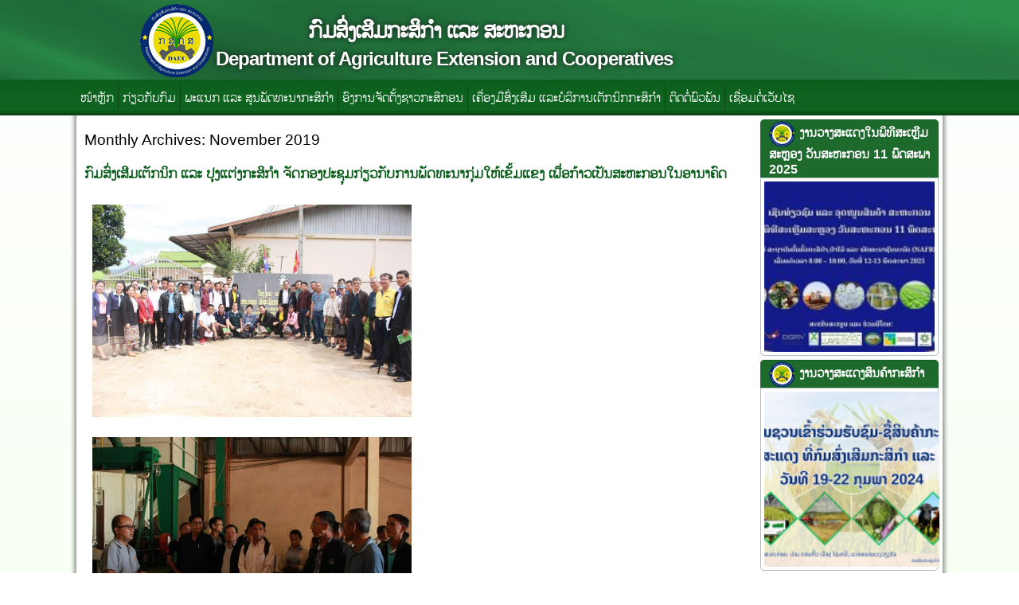

--- FILE ---
content_type: text/html; charset=UTF-8
request_url: http://daec.maf.gov.la/2019/11
body_size: 46103
content:
<!DOCTYPE html><html lang="en-GB"><head><meta charset="UTF-8"><meta name="viewport" content="initial-scale = 1.0, maximum-scale = 1.0, user-scalable = no, width = device-width"><!--[if lt IE 9]><script src="/html5.js"></script><![endif]--><link rel="stylesheet" href="/wp-content/themes/seng722022a3/style.css" media="screen"><link rel="pingback" href="/xmlrpc.php"><title>November, 2019 | ກົມສົ່ງເສີມກະສິກໍາ ແລະ ສະຫະກອນ</title><meta name="robots" content="noindex,follow"><link rel="canonical" href="/2019/11"><link rel='dns-prefetch' href='//s.w.org'><link rel="alternate" type="application/rss+xml" title="ກົມສົ່ງເສີມກະສິກໍາ ແລະ ສະຫະກອນ &raquo; Feed" href="/feed"><link rel="alternate" type="application/rss+xml" title="ກົມສົ່ງເສີມກະສິກໍາ ແລະ ສະຫະກອນ &raquo; Comments Feed" href="/comments/feed"><script type="text/javascript">window._wpemojiSettings = {"baseUrl":"https:\/\/s.w.org\/images\/core\/emoji\/11\/72x72\/","ext":".png","svgUrl":"https:\/\/s.w.org\/images\/core\/emoji\/11\/svg\/","svgExt":".svg","source":{"concatemoji":"http:\/\/daec.maf.gov.la\/wp-includes\/js\/wp-emoji-release.min.js?ver=4.9.26"}};!function(e,a,t){var n,r,o,i=a.createElement("canvas"),p=i.getContext&&i.getContext("2d");function s(e,t){var a=String.fromCharCode;p.clearRect(0,0,i.width,i.height),p.fillText(a.apply(this,e),0,0);e=i.toDataURL();return p.clearRect(0,0,i.width,i.height),p.fillText(a.apply(this,t),0,0),e===i.toDataURL()}function c(e){var t=a.createElement("script");t.src=e,t.defer=t.type="text/javascript",a.getElementsByTagName("head")[0].appendChild(t)}for(o=Array("flag","emoji"),t.supports={everything:!0,everythingExceptFlag:!0},r=0;r<o.length;r++)t.supports[o[r]]=function(e){if(!p||!p.fillText)return!1;switch(p.textBaseline="top",p.font="600 32px Arial",e){case"flag":return s([55356,56826,55356,56819],[55356,56826,8203,55356,56819])?!1:!s([55356,57332,56128,56423,56128,56418,56128,56421,56128,56430,56128,56423,56128,56447],[55356,57332,8203,56128,56423,8203,56128,56418,8203,56128,56421,8203,56128,56430,8203,56128,56423,8203,56128,56447]);case"emoji":return!s([55358,56760,9792,65039],[55358,56760,8203,9792,65039])}return!1}(o[r]),t.supports.everything=t.supports.everything&&t.supports[o[r]],"flag"!==o[r]&&(t.supports.everythingExceptFlag=t.supports.everythingExceptFlag&&t.supports[o[r]]);t.supports.everythingExceptFlag=t.supports.everythingExceptFlag&&!t.supports.flag,t.DOMReady=!1,t.readyCallback=function(){t.DOMReady=!0},t.supports.everything||(n=function(){t.readyCallback()},a.addEventListener?(a.addEventListener("DOMContentLoaded",n,!1),e.addEventListener("load",n,!1)):(e.attachEvent("onload",n),a.attachEvent("onreadystatechange",function(){"complete"===a.readyState&&t.readyCallback()})),(n=t.source||{}).concatemoji?c(n.concatemoji):n.wpemoji&&n.twemoji&&(c(n.twemoji),c(n.wpemoji)))}(window,document,window._wpemojiSettings);</script><style type="text/css">img.wp-smiley,img.emoji{display:inline !important;border:none !important;box-shadow:none !important;height:1em !important;width:1em !important;margin:0 .07em !important;vertical-align:-0.1em !important;background:none !important;padding:0 !important}</style><link rel='stylesheet' id='pt-cv-public-style-css' href='/wp-content/plugins/content-views-query-and-display-post-page/public/assets/css/cv.css?ver=2.1.3.1' type='text/css' media='all'><link rel='stylesheet' id='Total_Soft_Gallery_Video-css' href='/wp-content/plugins/gallery-videos/CSS/Total-Soft-Gallery-Video-Widget.css?ver=4.9.26' type='text/css' media='all'><link rel='stylesheet' id='fontawesome-css-css' href='/wp-content/plugins/gallery-videos/CSS/totalsoft.css?ver=4.9.26' type='text/css' media='all'><link rel='stylesheet' id='collapseomatic-css-css' href='/wp-content/plugins/jquery-collapse-o-matic/light_style.css?ver=1.6' type='text/css' media='all'><link rel='stylesheet' id='phetsarath_ot-css' href='/wp-content/plugins/phetsarath-ot/fonts/style.css?ver=4.9.26' type='text/css' media='all'><link rel='stylesheet' id='bwg_fonts-css' href='/wp-content/plugins/photo-gallery/css/bwg-fonts/fonts.css?ver=0.0.1' type='text/css' media='all'><link rel='stylesheet' id='bwg_frontend-css' href='/wp-content/plugins/photo-gallery/css/styles.min.css?ver=1.5.15' type='text/css' media='all'><link rel='stylesheet' id='rt-tpg-css-css' href='/wp-content/plugins/the-post-grid/assets/css/thepostgrid.css?ver=2.2.63' type='text/css' media='all'><link rel='stylesheet' id='h5p-plugin-styles-css' href='/wp-content/plugins/h5p/h5p-php-library/styles/h5p.css?ver=1.11.3' type='text/css' media='all'><!--[if lte IE 7]><link rel='stylesheet' id='style.ie7.css-css' href='/wp-content/themes/seng722022a3/style.ie7.css?ver=4.9.26' type='text/css' media='screen'><![endif]--><link rel='stylesheet' id='style.responsive.css-css' href='/wp-content/themes/seng722022a3/style.responsive.css?ver=4.9.26' type='text/css' media='all'><link rel='stylesheet' id='adswscCSS-css' href='/wp-content/plugins/ads-wp-site-count/css/styles.css?ver=4.9.26' type='text/css' media='all'><script type='text/javascript' src='/wp-content/themes/seng722022a3/jquery.js?ver=4.9.26'></script><script type='text/javascript' src='/wp-includes/js/jquery/ui/core.min.js?ver=1.11.4'></script><script type='text/javascript' src='/wp-content/plugins/gallery-videos/JS/modernizr.custom.js?ver=4.9.26'></script><script type='text/javascript'>
var object = {"ajaxurl":"http:\/\/daec.maf.gov.la\/wp-admin\/admin-ajax.php"};
</script><script type='text/javascript' src='/wp-content/plugins/gallery-videos/JS/Total-Soft-Gallery-Video-Widget.js?ver=4.9.26'></script><script type='text/javascript'>
var bwg_objectsL10n = {"bwg_field_required":"field is required.","bwg_mail_validation":"This is not a valid email address.","bwg_search_result":"There are no images matching your search.","bwg_select_tag":"Select Tag","bwg_order_by":"Order By","bwg_search":"Search","bwg_show_ecommerce":"Show Ecommerce","bwg_hide_ecommerce":"Hide Ecommerce","bwg_show_comments":"Show Comments","bwg_hide_comments":"Hide Comments","bwg_restore":"Restore","bwg_maximize":"Maximize","bwg_fullscreen":"Fullscreen","bwg_exit_fullscreen":"Exit Fullscreen","bwg_search_tag":"SEARCH...","bwg_tag_no_match":"No tags found","bwg_all_tags_selected":"All tags selected","bwg_tags_selected":"tags selected","play":"Play","pause":"Pause","is_pro":"","bwg_play":"Play","bwg_pause":"Pause","bwg_hide_info":"Hide info","bwg_show_info":"Show info","bwg_hide_rating":"Hide info","bwg_show_rating":"Show info","ok":"Ok","cancel":"Cancel","select_all":"Select all"};
</script><script type='text/javascript' src='/wp-content/plugins/photo-gallery/js/scripts.min.js?ver=1.5.15'></script><script type='text/javascript' src='/wp-content/themes/seng722022a3/jquery-migrate-1.1.1.js?ver=4.9.26'></script><script type='text/javascript' src='/wp-content/themes/seng722022a3/script.js?ver=4.9.26'></script><script type='text/javascript' src='/wp-content/themes/seng722022a3/script.responsive.js?ver=4.9.26'></script><link rel='//api.w.org/' href='/wp-json/'><link rel="EditURI" type="application/rsd+xml" title="RSD" href="/xmlrpc.php?rsd"><link rel="wlwmanifest" type="application/wlwmanifest+xml" href="/wp-includes/wlwmanifest.xml"><script>function expand(param) {param.style.display = (param.style.display == "none") ? "block" : "none";}function read_toggle(id, more, less) {el = document.getElementById("readlink" + id);el.innerHTML = (el.innerHTML == more) ? less : more;expand(document.getElementById("read" + id));}</script><link rel="shortcut icon" href="/wp-content/themes/seng722022a3/favicon.ico"><style type="text/css" media="screen">body{position:relative}#dynamic-to-top{display:none;overflow:hidden;width:auto;z-index:90;position:fixed;bottom:20px;right:20px;top:auto;left:auto;font-family:sans-serif;font-size:1em;color:#fff;text-decoration:none;text-shadow:0 1px 0 #333;font-weight:bold;padding:12px 12px;border:1px solid #000;background:#0eb23b;-webkit-background-origin:border;-moz-background-origin:border;-icab-background-origin:border;-khtml-background-origin:border;-o-background-origin:border;background-origin:border;-webkit-background-clip:padding-box;-moz-background-clip:padding-box;-icab-background-clip:padding-box;-khtml-background-clip:padding-box;-o-background-clip:padding-box;background-clip:padding-box;-webkit-box-shadow:0 1px 3px rgba(0,0,0,0.4),inset 0 0 0 1px rgba(0,0,0,0.2),inset 0 1px 0 rgba(255,255,255,.4),inset 0 10px 10px rgba(255,255,255,.1);-ms-box-shadow:0 1px 3px rgba(0,0,0,0.4),inset 0 0 0 1px rgba(0,0,0,0.2),inset 0 1px 0 rgba(255,255,255,.4),inset 0 10px 10px rgba(255,255,255,.1);-moz-box-shadow:0 1px 3px rgba(0,0,0,0.4),inset 0 0 0 1px rgba(0,0,0,0.2),inset 0 1px 0 rgba(255,255,255,.4),inset 0 10px 10px rgba(255,255,255,.1);-o-box-shadow:0 1px 3px rgba(0,0,0,0.4),inset 0 0 0 1px rgba(0,0,0,0.2),inset 0 1px 0 rgba(255,255,255,.4),inset 0 10px 10px rgba(255,255,255,.1);-khtml-box-shadow:0 1px 3px rgba(0,0,0,0.4),inset 0 0 0 1px rgba(0,0,0,0.2),inset 0 1px 0 rgba(255,255,255,.4),inset 0 10px 10px rgba(255,255,255,.1);-icab-box-shadow:0 1px 3px rgba(0,0,0,0.4),inset 0 0 0 1px rgba(0,0,0,0.2),inset 0 1px 0 rgba(255,255,255,.4),inset 0 10px 10px rgba(255,255,255,.1);box-shadow:0 1px 3px rgba(0,0,0,0.4),inset 0 0 0 1px rgba(0,0,0,0.2),inset 0 1px 0 rgba(255,255,255,.4),inset 0 10px 10px rgba(255,255,255,.1);-webkit-border-radius:30px;-moz-border-radius:30px;-icab-border-radius:30px;-khtml-border-radius:30px;border-radius:30px}#dynamic-to-top:hover{background:#4df165;background:#0eb23b -webkit-gradient(linear,0% 0%,0% 100%,from(rgba(255,255,255,.2)),to(rgba(0,0,0,0)));background:#0eb23b -webkit-linear-gradient(top,rgba(255,255,255,.2),rgba(0,0,0,0));background:#0eb23b -khtml-linear-gradient(top,rgba(255,255,255,.2),rgba(0,0,0,0));background:#0eb23b -moz-linear-gradient(top,rgba(255,255,255,.2),rgba(0,0,0,0));background:#0eb23b -o-linear-gradient(top,rgba(255,255,255,.2),rgba(0,0,0,0));background:#0eb23b -ms-linear-gradient(top,rgba(255,255,255,.2),rgba(0,0,0,0));background:#0eb23b -icab-linear-gradient(top,rgba(255,255,255,.2),rgba(0,0,0,0));background:#0eb23b linear-gradient(top,rgba(255,255,255,.2),rgba(0,0,0,0));cursor:pointer}#dynamic-to-top:active{background:#0eb23b;background:#0eb23b -webkit-gradient(linear,0% 0%,0% 100%,from(rgba(0,0,0,.3)),to(rgba(0,0,0,0)));background:#0eb23b -webkit-linear-gradient(top,rgba(0,0,0,.1),rgba(0,0,0,0));background:#0eb23b -moz-linear-gradient(top,rgba(0,0,0,.1),rgba(0,0,0,0));background:#0eb23b -khtml-linear-gradient(top,rgba(0,0,0,.1),rgba(0,0,0,0));background:#0eb23b -o-linear-gradient(top,rgba(0,0,0,.1),rgba(0,0,0,0));background:#0eb23b -ms-linear-gradient(top,rgba(0,0,0,.1),rgba(0,0,0,0));background:#0eb23b -icab-linear-gradient(top,rgba(0,0,0,.1),rgba(0,0,0,0));background:#0eb23b linear-gradient(top,rgba(0,0,0,.1),rgba(0,0,0,0))}#dynamic-to-top,#dynamic-to-top:active,#dynamic-to-top:focus,#dynamic-to-top:hover{outline:none}#dynamic-to-top span{display:block;overflow:hidden;width:14px;height:12px;background:url(/wp-content/plugins/dynamic-to-top/css/images/up.png)no-repeat center center}</style><link rel="icon" href="/wp-content/uploads/2022/03/cropped-ກົມສົ່ງເສີມ2022-32x32.jpeg" sizes="32x32"><link rel="icon" href="/wp-content/uploads/2022/03/cropped-ກົມສົ່ງເສີມ2022-192x192.jpeg" sizes="192x192"><link rel="apple-touch-icon-precomposed" href="/wp-content/uploads/2022/03/cropped-ກົມສົ່ງເສີມ2022-180x180.jpeg"><meta name="msapplication-TileImage" content="/wp-content/uploads/2022/03/cropped-ກົມສົ່ງເສີມ2022-270x270.jpeg"><style type="text/css">*[id^='readlink']{font-weight:normal;color:#1e73be;background:#dd3333;padding:15px;border-bottom:1px solid #000000;-webkit-box-shadow:none !important;box-shadow:none !important;-webkit-transition:none !important}*[id^='readlink']:hover{font-weight:normal;color:#191919;padding:15px;border-bottom:1px solid #000000}*[id^='readlink']:focus{outline:none;color:#1e73be}</style></head><body class="archive date"><div id="art-main"><header class="art-header"> <div class="art-shapes"> <div class="art-object1081648899"></div> </div><div class="art-headline"> <a href="/">ກົມສົ່ງເສີມກະສິກໍາ ແລະ ສະຫະກອນ</a></div><div class="art-slogan">Department of Agriculture Extension and Cooperatives</div> </header><nav class="art-nav"> <div class="art-nav-inner"> <ul class="art-hmenu menu-3"><li class="menu-item-833"><a title="ໜ້າຫຼັກ" href="/category/uncategorized">ໜ້າຫຼັກ</a></li><li class="menu-item-444"><a title="ກ່ຽວກັບກົມ" href="/%e0%ba%81%e0%bb%88%e0%ba%bd%e0%ba%a7%e0%ba%81%e0%ba%b1%e0%ba%9a%e0%ba%81%e0%ba%bb%e0%ba%a1">ກ່ຽວກັບກົມ</a><ul><li class="menu-item-468"><a title="ບົດບາດໜ້າທີ່ຂອງກົມສົ່ງເສີມກະສິກໍາ ແລະ ສະຫະກອນ" href="/%e0%ba%9a%e0%ba%bb%e0%ba%94%e0%ba%9a%e0%ba%b2%e0%ba%94%e0%bb%9c%e0%bb%89%e0%ba%b2%e0%ba%97%e0%ba%b5%e0%bb%88%e0%ba%82%e0%ba%ad%e0%ba%87%e0%ba%81%e0%ba%bb%e0%ba%a1%e0%ba%aa%e0%ba%bb%e0%bb%88%e0%ba%87">ບົດບາດໜ້າທີ່ຂອງກົມສົ່ງເສີມກະສິກໍາ ແລະ ສະຫະກອນ</a></li><li class="menu-item-721"><a title="ບັນດາກົດໜາຍ" href="/%e0%ba%82%e0%ba%bb%e0%ba%87%e0%bb%80%e0%ba%82%e0%ba%94%e0%ba%81%e0%ba%b2%e0%ba%99%e0%ba%9b%e0%ba%bb%e0%ba%81%e0%ba%84%e0%ba%ad%e0%ba%87-%e0%bb%81%e0%ba%a5%e0%ba%b0-%e0%ba%84%e0%ba%b8%e0%bb%89%e0%ba%a1">ບັນດາກົດໜາຍ</a></li><li class="menu-item-480"><a title="ດໍາລັດ" href="/%e0%ba%94%e0%bb%8d%e0%ba%b2%e0%ba%a5%e0%ba%b1%e0%ba%94">ດໍາລັດ</a></li><li class="menu-item-471"><a title="ຍຸດທະສາດ" href="/%e0%ba%aa%e0%ba%b9%e0%ba%99%e0%ba%9a%e0%bb%8d%e0%ba%a5%e0%ba%b4%e0%ba%81%e0%ba%b2%e0%ba%99%e0%bb%80%e0%ba%95%e0%ba%b1%e0%ba%81%e0%ba%99%e0%ba%b4%e0%ba%81">ຍຸດທະສາດ</a></li><li class="menu-item-855"><a title="ຂໍ້ຕົກລົງ" href="/%e0%ba%82%e0%bb%8d%e0%bb%89%e0%ba%95%e0%ba%bb%e0%ba%81%e0%ba%a5%e0%ba%bb%e0%ba%87">ຂໍ້ຕົກລົງ</a></li><li class="menu-item-481"><a title="ແຈ້ງການຕ່າງໆ" href="/%e0%bb%81%e0%ba%88%e0%bb%89%e0%ba%87%e0%ba%81%e0%ba%b2%e0%ba%99%e0%ba%95%e0%bb%88%e0%ba%b2%e0%ba%87%e0%bb%86">ແຈ້ງການຕ່າງໆ</a></li><li class="menu-item-470"><a title="ບັນດາໂຄງການທີ່ຂຶ້ນກັບກົມ" href="/%e0%ba%9a%e0%ba%b1%e0%ba%99%e0%ba%94%e0%ba%b2%e0%bb%82%e0%ba%84%e0%ba%87%e0%ba%81%e0%ba%b2%e0%ba%99%e0%ba%97%e0%ba%b5%e0%bb%88%e0%ba%82%e0%ba%b6%e0%bb%89%e0%ba%99%e0%ba%81%e0%ba%b1%e0%ba%9a%e0%ba%81">ບັນດາໂຄງການທີ່ຂຶ້ນກັບກົມ</a></li><li class="menu-item-681"><a title="ເຊື່ອຕໍ່ເວັບໄຊອື່ນ" href="/%e0%bb%80%e0%ba%8a%e0%ba%b7%e0%bb%88%e0%ba%ad%e0%ba%95%e0%bb%8d%e0%bb%88%e0%bb%80%e0%ba%a7%e0%ba%b1%e0%ba%9a%e0%bb%84%e0%ba%8a%e0%ba%ad%e0%ba%b7%e0%bb%88%e0%ba%99">ເຊື່ອຕໍ່ເວັບໄຊອື່ນ</a></li></ul></li><li class="menu-item-445"><a title="ພະແນກ ແລະ ສູນພັດທະນາກະສິກໍາ" href="/%e0%ba%9e%e0%ba%b0%e0%bb%81%e0%ba%99%e0%ba%81%e0%bb%81%e0%ba%a5%e0%ba%b0%e0%ba%aa%e0%ba%b9%e0%ba%99">ພະແນກ ແລະ ສູນພັດທະນາກະສິກໍາ</a><ul><li class="menu-item-524"><a title="ພະແນກບໍລິຫານ ແລະ ແຜນການ" href="/1-2">ພະແນກບໍລິຫານ ແລະ ແຜນການ</a></li><li class="menu-item-526"><a title="ພະແນກຂໍ້ມູນຂ່າວສານການສົ່ງເສີມ ແລະ ເຊື່ອມໂຍງຕະຫຼາດ" href="/3-2">ພະແນກຂໍ້ມູນຂ່າວສານການສົ່ງເສີມ ແລະ ເຊື່ອມໂຍງຕະຫຼາດ</a></li><li class="menu-item-525"><a title="ພະແນກສົ່ງເສີມ ກຸ່ມ, ສະຫະກອນ ແລະ ກອງທຶນ" href="/2-2">ພະແນກສົ່ງເສີມ ກຸ່ມ, ສະຫະກອນ ແລະ ກອງທຶນ</a></li><li class="menu-item-527"><a title="ພະແນກສົ່ງເສີມເຕັກນິກການຜະລິດ ແລະ ກົນຈັກກະສິກຳ" href="/4-2">ພະແນກສົ່ງເສີມເຕັກນິກການຜະລິດ ແລະ ກົນຈັກກະສິກຳ</a></li><li class="menu-item-529"><a title="ພະແນກສົ່ງເສີມການຜະລິດ ແລະ ນໍາໃຊ້ແນວພັນ" href="/6-2">ພະແນກສົ່ງເສີມການຜະລິດ ແລະ ນໍາໃຊ້ແນວພັນ</a></li><li class="menu-item-528"><a title="ພະແນກສົ່ງເສີມການປຸງແຕ່ງ ແລະ ໂພຊະນາການ" href="/5-2">ພະແນກສົ່ງເສີມການປຸງແຕ່ງ ແລະ ໂພຊະນາການ</a></li><li class="menu-item-546"><a title="ສູນພັດທະນາກະສິກໍາ 30 ເຮັກຕາ (ແຂວງໄຊຍະບູລີ)" href="/8-2">ສູນພັດທະນາກະສິກໍາ 30 ເຮັກຕາ (ແຂວງໄຊຍະບູລີ)</a></li><li class="menu-item-547"><a title="ສູນພັດທະນາກະສິກໍາປາກແຈ້ງ (ແຂວງວຽງຈັນ)" href="/9-2">ສູນພັດທະນາກະສິກໍາປາກແຈ້ງ (ແຂວງວຽງຈັນ)</a></li><li class="menu-item-548"><a title="ສູນພັດທະນາກະສິກໍານໍ້າປາຈາດ (ແຂວງໄຊສົມບູນ)" href="/10-2">ສູນພັດທະນາກະສິກໍານໍ້າປາຈາດ (ແຂວງໄຊສົມບູນ)</a></li><li class="menu-item-552"><a title="ສູນພັດທະນາກະສິກໍາໜອງແຫ້ວ (ນະຄອນຫລວງວຽງຈັນ)" href="/14-2">ສູນພັດທະນາກະສິກໍາໜອງແຫ້ວ (ນະຄອນຫລວງວຽງຈັນ)</a></li><li class="menu-item-549"><a title="ສູນພັດທະນາກະສິກໍາເຊບັ້ງໄຟ (ແຂວງຄໍາມ່ວນ)" href="/11-2">ສູນພັດທະນາກະສິກໍາເຊບັ້ງໄຟ (ແຂວງຄໍາມ່ວນ)</a></li><li class="menu-item-550"><a title="ສູນພັດທະນາກະສິກໍາຫຼັກ 35 (ແຂວງສະຫັວນນະເຂດ)" href="/12-2">ສູນພັດທະນາກະສິກໍາຫຼັກ 35 (ແຂວງສະຫັວນນະເຂດ)</a></li><li class="menu-item-551"><a title="ສູນພັດທະນາກະສິກໍາໜອງແດງ (ແຂວງສາລະວັນ)" href="/13-2">ສູນພັດທະນາກະສິກໍາໜອງແດງ (ແຂວງສາລະວັນ)</a></li></ul></li><li class="menu-item-454"><a title="ອົງການຈັດຕັ້ງຊາວກະສິກອນ" href="/%e0%ba%ad%e0%ba%bb%e0%ba%87%e0%ba%81%e0%ba%b2%e0%ba%99%e0%ba%88%e0%ba%b1%e0%ba%94%e0%ba%95%e0%ba%b1%e0%bb%89%e0%ba%87%e0%ba%8a%e0%ba%b2%e0%ba%a7%e0%ba%81%e0%ba%b0%e0%ba%aa%e0%ba%b4%e0%ba%81%e0%ba%ad">ອົງການຈັດຕັ້ງຊາວກະສິກອນ</a><ul><li class="menu-item-629"><a title="ຕົວແບບການພັດທະນາກະສິກໍາ" href="/01-2">ຕົວແບບການພັດທະນາກະສິກໍາ</a><ul><li class="menu-item-630"><a title="ກຸ່ມ" href="/02-2">ກຸ່ມ</a></li><li class="menu-item-631"><a title="ຄອບຄົວ" href="/03-2">ຄອບຄົວ</a></li><li class="menu-item-632"><a title="ຟາມ" href="/04-2">ຟາມ</a></li><li class="menu-item-633"><a title="ບ້ານກະສິກໍາພັດທະນາ" href="/05-2">ບ້ານກະສິກໍາພັດທະນາ</a></li></ul></li><li class="menu-item-634"><a title="ວຽກງານຫົວໜ່ວຍສະໜອງບໍລິການ" href="/06-2">ວຽກງານຫົວໜ່ວຍສະໜອງບໍລິການ</a><ul><li class="menu-item-635"><a title="ພາກລັດ" href="/07-2">ພາກລັດ</a></li><li class="menu-item-636"><a title="ພາກເອກກະຊົນ" href="/08-2">ພາກເອກກະຊົນ</a></li><li class="menu-item-650"><a title="ພາກອົງການຈັດຕັ້ງສາກົນ" href="/09-2">ພາກອົງການຈັດຕັ້ງສາກົນ</a></li></ul></li></ul></li><li class="menu-item-455"><a title="ເຄື່ອງມືສົ່ງເສີມ ແລະບໍລິການເຕັກນິກກະສິກໍາ" href="/%e0%bb%80%e0%ba%84%e0%ba%b7%e0%bb%88%e0%ba%ad%e0%ba%87%e0%ba%a1%e0%ba%b7%e0%ba%aa%e0%ba%bb%e0%bb%88%e0%ba%87%e0%bb%80%e0%ba%aa%e0%ba%b5%e0%ba%a1%e0%bb%81%e0%ba%a5%e0%ba%b0%e0%ba%9a%e0%bb%8d%e0%ba%a5">ເຄື່ອງມືສົ່ງເສີມ ແລະບໍລິການເຕັກນິກກະສິກໍາ</a><ul><li class="menu-item-637"><a title="ເອກກະສານສົ່ງເສີມເຕັກນິກ" href="/%e0%bb%80%e0%ba%84%e0%ba%b7%e0%bb%88%e0%ba%ad%e0%ba%87%e0%ba%a1%e0%ba%b7%e0%ba%aa%e0%ba%bb%e0%bb%88%e0%ba%87%e0%bb%80%e0%ba%aa%e0%ba%b5%e0%ba%a1%e0%bb%81%e0%ba%a5%e0%ba%b0%e0%ba%9a%e0%bb%8d%e0%ba%a5/001-2">ເອກກະສານສົ່ງເສີມເຕັກນິກ</a></li><li class="menu-item-641"><a title="ແຜ່ນພັບດ້ານການຜະລິດກະສິກໍາ" href="/%e0%bb%80%e0%ba%84%e0%ba%b7%e0%bb%88%e0%ba%ad%e0%ba%87%e0%ba%a1%e0%ba%b7%e0%ba%aa%e0%ba%bb%e0%bb%88%e0%ba%87%e0%bb%80%e0%ba%aa%e0%ba%b5%e0%ba%a1%e0%bb%81%e0%ba%a5%e0%ba%b0%e0%ba%9a%e0%bb%8d%e0%ba%a5/001-2/005-2">ແຜ່ນພັບດ້ານການຜະລິດກະສິກໍາ</a></li><li class="menu-item-642"><a title="ໂປດສະເຕີ" href="/006-2">ໂປດສະເຕີ</a></li><li class="menu-item-643"><a title="ວາລະສານການສົ່ງເສີມ" href="/007-2">ວາລະສານການສົ່ງເສີມ</a></li><li class="menu-item-638"><a title="ວີດີໂອສົ່ງເສີມການຜະລິດກະສິກໍາ" href="/002-2">ວີດີໂອສົ່ງເສີມການຜະລິດກະສິກໍາ</a></li><li class="menu-item-640"><a title="ຮູບພາບການເຄື່ອນໄຫວ" href="/004-2">ຮູບພາບການເຄື່ອນໄຫວ</a></li></ul></li><li class="menu-item-1572"><a title="ຕິດຕໍ່ພົວພັນ" href="/%e0%ba%95%e0%ba%b4%e0%ba%94%e0%ba%95%e0%bb%8d%e0%bb%88%e0%ba%9e%e0%ba%bb%e0%ba%a7%e0%ba%9e%e0%ba%b1%e0%ba%99">ຕິດຕໍ່ພົວພັນ</a></li><li class="menu-item-2175"><a title="ເຊື່ອມຕໍ່ເວັບໄຊ" href="/%e0%bb%80%e0%ba%8a%e0%ba%b7%e0%bb%88%e0%ba%ad%e0%ba%a1%e0%bb%82%e0%ba%8d%e0%ba%87%e0%bb%80%e0%ba%a7%e0%ba%b1%e0%ba%9a%e0%bb%84%e0%ba%8a">ເຊື່ອມຕໍ່ເວັບໄຊ</a></li></ul> </div> </nav><div class="art-sheet clearfix"> <div class="art-layout-wrapper"> <div class="art-content-layout"> <div class="art-content-layout-row"> <div class="art-layout-cell art-content"><article class="art-post art-article breadcrumbs" style=""> <div class="art-postcontent clearfix"><h4>Monthly Archives: <span>November 2019</span></h4></div></article><article id="post-1512" class="art-post art-article post-1512 post type-post status-publish format-standard hentry category-uncategorized" style=""> <h1 class="art-postheader entry-title"><a href="/uncategorized/%e0%ba%81%e0%ba%bb%e0%ba%a1%e0%ba%aa%e0%ba%bb%e0%bb%88%e0%ba%87%e0%bb%80%e0%ba%aa%e0%ba%b5%e0%ba%a1%e0%bb%80%e0%ba%95%e0%ba%b1%e0%ba%81%e0%ba%99%e0%ba%b4%e0%ba%81-%e0%bb%81%e0%ba%a5%e0%ba%b0-5.html" rel="bookmark" title="ກົມສົ່ງເສີມເຕັກນິກ ແລະ ປຸງແຕ່ງກະສິກຳ ຈັດກອງປະຊຸມກ່ຽວກັບການພັດທະນາກຸ່ມໃຫ້ເຂັ້ມແຂງ ເພື່ອກ້າວເປັນສະຫະກອນໃນອານາຄົດ">ກົມສົ່ງເສີມເຕັກນິກ ແລະ ປຸງແຕ່ງກະສິກຳ ຈັດກອງປະຊຸມກ່ຽວກັບການພັດທະນາກຸ່ມໃຫ້ເຂັ້ມແຂງ ເພື່ອກ້າວເປັນສະຫະກອນໃນອານາຄົດ</a></h1> <div class="art-postcontent clearfix"><p><a href="//dteap.maf.gov.la/wp-content/uploads/2019/11/IMG-20191128-WA0019.jpg"><img class="alignnone wp-image-1503" src="//dteap.maf.gov.la/wp-content/uploads/2019/11/IMG-20191128-WA0019-150x150.jpg" alt="" width="401" height="267" srcset="/wp-content/uploads/2019/11/IMG-20191128-WA0019-300x200.jpg 300w, /wp-content/uploads/2019/11/IMG-20191128-WA0019-768x512.jpg 768w, /wp-content/uploads/2019/11/IMG-20191128-WA0019-1024x682.jpg 1024w, /wp-content/uploads/2019/11/IMG-20191128-WA0019.jpg 1280w" sizes="(max-width: 401px) 100vw, 401px"><img class="alignnone wp-image-1504" src="//dteap.maf.gov.la/wp-content/uploads/2019/11/IMG-20191128-WA0020-150x150.jpg" alt="" width="401" height="267" srcset="/wp-content/uploads/2019/11/IMG-20191128-WA0020-300x200.jpg 300w, /wp-content/uploads/2019/11/IMG-20191128-WA0020-768x512.jpg 768w, /wp-content/uploads/2019/11/IMG-20191128-WA0020-1024x682.jpg 1024w, /wp-content/uploads/2019/11/IMG-20191128-WA0020.jpg 1280w" sizes="(max-width: 401px) 100vw, 401px"></a></p><p><span style="font-size: 12pt;">ວັນທີ 21 ພະຈິກ 2019 ເຊີ່ງໄດ້ລົງຢ້ຽມຢາມ ແລະ ຮັບຟັງການປະຕິບັດໜ້າວຽກງານຂອງໂຮງງານ ແລະ ຫ້ອງທົດລອງສະຫະກອນຜູ້ຜະລິດກາເຟ ເຂດພູພຽງບໍລິເວນ ແລະ ກຸ່ມປຸງແຕ່ງຊາອິນຊີ ບ້ານຫຼັກ 36 ເມືອງ ປາກຊ່ອງ.<span style="font-size: 10pt;"> <a href="/uncategorized/%e0%ba%81%e0%ba%bb%e0%ba%a1%e0%ba%aa%e0%ba%bb%e0%bb%88%e0%ba%87%e0%bb%80%e0%ba%aa%e0%ba%b5%e0%ba%a1%e0%bb%80%e0%ba%95%e0%ba%b1%e0%ba%81%e0%ba%99%e0%ba%b4%e0%ba%81-%e0%bb%81%e0%ba%a5%e0%ba%b0-5.html#more-1512" class="more-link">Continue reading <span class="meta-nav">&rarr;</span></a></span></span></p></div></article> </div> <div class="art-layout-cell art-sidebar1"><div id="text-18" class="art-block widget widget_text clearfix"> <div class="art-blockheader"> <div class="t">ງານວາງສະແດງໃນພິທີສະເຫຼີມສະຫຼອງ ວັນສະຫະກອນ 11 ພຶດສະພາ 2025</div> </div><div class="art-blockcontent"><div class="textwidget"><p><a href="/wp-content/uploads/2025/05/ສະຫະກອນ-2025-2.jpg"><img class="aligncenter wp-image-2236" src="/wp-content/uploads/2025/05/ສະຫະກອນ-2025-2-150x150.jpg" alt="" width="214" height="214"></a></p></div></div></div><div id="text-17" class="art-block widget widget_text clearfix"> <div class="art-blockheader"> <div class="t">ງານວາງສະແດງສິນຄ້າກະສິກໍາ</div> </div><div class="art-blockcontent"><div class="textwidget"><p><a href="/wp-content/uploads/2024/02/ປ້າຍເຊີນຊວນ-2024-update.pptx-8.png"><img class="wp-image-2004 aligncenter" src="/wp-content/uploads/2024/02/ປ້າຍເຊີນຊວນ-2024-update.pptx-8-150x150.png" alt="" width="220" height="220"></a></p></div></div></div><div id="text-4" class="art-block widget widget_text clearfix"> <div class="art-blockheader"> <div class="t">ແຈ້ງການ</div> </div><div class="art-blockcontent"><div class="textwidget"><p><a href="/wp-content/uploads/2023/07/ແຈ້ງການຂໍເຂົ້າພົບ-ເພື່ອປືກສາຫາລືວຽກງານສົ່ງເສີມ.pdf"><img class="wp-image-1924 aligncenter" src="/wp-content/uploads/2023/07/ແຈ້ງການ2023-1-150x150.jpg" alt="" width="190" height="190"></a></p></div></div></div><div id="text-14" class="art-block widget widget_text clearfix"> <div class="art-blockheader"> <div class="t">ຍຸດທະສາດ</div> </div><div class="art-blockcontent"><div class="textwidget"><p><a href="/wp-content/uploads/2023/05/MDS-2025-and-Vision-to-2030-Eng.pdf"><img class="aligncenter wp-image-1848" src="/wp-content/uploads/2023/05/ແບນເນີ້ຍຸດທະສາດ-150x150.jpg" alt="" width="213" height="310"></a></p></div></div></div><div id="text-15" class="art-block widget widget_text clearfix"> <div class="art-blockheader"> <div class="t">ໜັງ​ສື​ພິມ ເອ​ເລັກ​ໂຕ​ນິກ</div> </div><div class="art-blockcontent"><div class="textwidget"><p><a href="//www.pasaxon.org.la/e_news_list.php"><img class="aligncenter wp-image-1846" src="/wp-content/uploads/2023/05/2023-150x150.jpeg" alt="" width="220" height="233"></a></p></div></div></div><div id="text-16" class="art-block widget widget_text clearfix"> <div class="art-blockheader"> <div class="t">ວາລະສານກະສິກໍາ ແລະ ປ່າໄມ້</div> </div><div class="art-blockcontent"><div class="textwidget"><p><a href="//www.maf.gov.la/ວາລະສານ/"><img class="wp-image-1847 aligncenter" src="/wp-content/uploads/2023/05/WhatsApp-Image-2023-05-08-at-21.50.35-140x150.jpeg" alt="" width="215" height="260"></a></p></div></div></div><div id="text-6" class="art-block widget widget_text clearfix"> <div class="art-blockheader"> <div class="t">ຖານຂໍ້ມູນຕ່າງໆ</div> </div><div class="art-blockcontent"><div class="textwidget"><p style="text-align: center;"><a href="//drive.google.com/open?id=0B_2Ojn7UW37IfmxXZWFxS3cyb1NEWHJhbXhmbmhpZ0dRUExhYU0wWGtaVmQyd3Azd2lZenc&authuser=3&resourcekey=0-8E5PBvPDQxMRnA4zYGuMtQ&usp=drive_link "><img width="209" height="49" alt="" src="/wp-content/uploads/2018/02/Untitled-3.jpg" class=""></a><br></p><p style="text-align: center;"><a href="//lad.nafri.org.la"><img width="209" height="48" alt="" src="/wp-content/uploads/2018/02/ladnew-3.jpg" class=""></a><br></p><p style="text-align: center;"><a href="//www.decide.la"><img width="208" height="45" alt="" src="/wp-content/uploads/2018/02/logo-large-300x65-3.jpg" class=""></a><br></p><p style="text-align: center;"><a href="//dict.nafri.org.la"><img width="210" height="50" alt="" src="/wp-content/uploads/2018/02/dic-2.png" class=""></a><br></p></div></div></div><div id="text-3" class="art-block widget widget_text clearfix"> <div class="art-blockheader"> <div class="t">ວາລະສານການສົ່ງເສີມ</div> </div><div class="art-blockcontent"><div class="textwidget"><p><a href="//drive.google.com/drive/folders/0B_2Ojn7UW37IT0RuVG1zWG1XaEU?resourcekey=0-ON98ZZfwtXRrl2aJX8Cd8g&amp;usp=sharing"><img class="size-full wp-image-1696 aligncenter" src="/wp-content/uploads/2022/10/2328cbfb-bffe-4343-8dd1-ecbe35d6db4a-large.png" alt="" width="209" height="49"></a></p></div></div></div><div id="text-5" class="art-block widget widget_text clearfix"> <div class="art-blockheader"> <div class="t">ສະຖິຕິການຜະລິດກະສິກໍາ</div> </div><div class="art-blockcontent"><div class="textwidget"><p><a href="//drive.google.com/drive/folders/0B_2Ojn7UW37IZHVkcFdoNi1Dbkk?resourcekey=0-fR_h7MpwIWBMiCB6ybLQ5w&amp;usp=sharing"><img class="size-full wp-image-1697 aligncenter" src="/wp-content/uploads/2022/10/54abf8c7-442c-466b-8f2b-b883a34fe10a.png" alt="" width="208" height="101"></a></p></div></div></div><div id="media_image-3" class="art-block widget widget_media_image clearfix"> <div class="art-blockheader"> <div class="t">ລາຍການກະສິກໍາ ແລະ ປ່າໄມ້</div> </div><div class="art-blockcontent"><a href="//www.youtube.com/channel/UCvv_AnV6UyRl8-yYbptrifg"><img width="200" height="105" src="/wp-content/uploads/2024/12/youtop-e1733188481836-300x158.png" class="image wp-image-2142 attachment-200x105 size-200x105" alt="" style="max-width: 100%; height: auto;" srcset="/wp-content/uploads/2024/12/youtop-e1733188481836-300x158.png 300w, /wp-content/uploads/2024/12/youtop-e1733188481836.png 310w" sizes="(max-width: 200px) 100vw, 200px"></a></div></div><div id="media_image-2" class="art-block widget widget_media_image clearfix"> <div class="art-blockheader"> <div class="t">ວີດີໂອສົ່ງເສີມການຜະລິດກະສິກໍາ</div> </div><div class="art-blockcontent"><a href="//www.youtube.com/channel/UCbFEucN0H_AUBdFPy9OY7Dg"><img width="200" height="105" src="/wp-content/uploads/2024/12/youtop-e1733188481836-300x158.png" class="image wp-image-2142 attachment-200x105 size-200x105" alt="" style="max-width: 100%; height: auto;" srcset="/wp-content/uploads/2024/12/youtop-e1733188481836-300x158.png 300w, /wp-content/uploads/2024/12/youtop-e1733188481836.png 310w" sizes="(max-width: 200px) 100vw, 200px"></a></div></div><div id="recent-posts-3" class="art-block widget widget_recent_entries clearfix"> <div class="art-blockheader"> <div class="t">ເລື່ອງຫຼ້າສຸດ</div> </div><div class="art-blockcontent"><ul><li><a href="/uncategorized/%e0%ba%81%e0%ba%ad%e0%ba%87%e0%ba%9b%e0%ba%b0%e0%ba%8a%e0%ba%b8%e0%ba%a1%e0%ba%aa%e0%ba%b0%e0%ba%a1%e0%ba%b2%e0%ba%8a%e0%ba%b4%e0%ba%81%e0%ba%9e%e0%ba%b1%e0%ba%81%e0%ba%82%e0%ba%ad%e0%ba%87%e0%ba%84.html">ກອງປະຊຸມສະມາຊິກພັກຂອງຄະນະພັກຮາກຖານ, ກົມສົ່ງເສີມກະສິກໍາ ແລະ ສະຫະກອນ, ເພື່ອປ່ອນບັດເລືອກຕັ້ງເອົາຜູ້ແທນສົມບູນ ແລະ ສໍາຮອງ ເຂົ້າຮ່ວມກອງປະຊຸມໃຫຍ່ ຂອງ ອົງຄະນະພັກກະຊວງກະສິກໍາ ແລະ ສິ່ງແວດລ້ອມ ຄັ້ງທີ VII.</a></li><li><a href="/uncategorized/%e0%ba%9e%e0%ba%b4%e0%ba%97%e0%ba%b5%e0%ba%aa%e0%ba%b0%e0%bb%80%e0%ba%ab%e0%ba%bc%e0%ba%b5%e0%ba%a1%e0%ba%aa%e0%ba%b0%e0%ba%ab%e0%ba%bc%e0%ba%ad%e0%ba%87%e0%ba%a7%e0%ba%b1%e0%ba%99%e0%ba%aa%e0%ba%b0.html">ພິທີສະເຫຼີມສະຫຼອງວັນສະຫະກອນ</a></li><li><a href="/uncategorized/%e0%ba%97%e0%bb%88%e0%ba%b2%e0%ba%99-%e0%ba%aa%e0%ba%bb%e0%ba%a1%e0%ba%9e%e0%ba%ad%e0%ba%99-%e0%bb%81%e0%ba%81%e0%bb%89%e0%ba%a7%e0%ba%ab%e0%ba%b2%e0%ba%a7%e0%ba%bb%e0%ba%87-%e0%ba%ab%e0%ba%bb.html">ທ່ານ ສົມພອນ ແກ້ວຫາວົງ ຫົວໜ້າກົມສົ່ງເສີມກະສິກໍາ ແລະ ສະຫະກອນ ກະຊວງກະສິກໍາ ແລະ ປ່າໄມ້ ໄດ້ເຂົ້າຮ່ວມພິທີເປີດເຂດຂົນສົ່ງສິນຄ້າສາກົນທາງລົດໄຟຂອງ ນະຄອນ ຊົງຊິງ ສປຈີນ</a></li><li><a href="/uncategorized/%e0%ba%9e%e0%ba%b4%e0%ba%97%e0%ba%b5-%e0%ba%a1%e0%ba%ad%e0%ba%9a-%e0%ba%ae%e0%ba%b1%e0%ba%9a-%e0%bb%81%e0%ba%9c%e0%ba%99%e0%ba%87%e0%ba%b2%e0%ba%99%e0%ba%aa%e0%bb%89%e0%ba%b2%e0%ba%87%e0%ba%84.html">ພິທີ ມອບ-ຮັບ ແຜນງານສ້າງຄວາມເຂັ້ມແຂງໃຫ້ແກ່ຕ່ອງໂສ້ມູນຄ່າອາຫານ ໃນ ສປປ ລາວ ຂອງໂຄງການສ້າງຄວາມເຂັ້ມແຂງໃຫ້ແກ່ຕ່ອງໂສ້ມູນຄ່າອາຫານ ໃນ ສປປ ລາວ</a></li><li><a href="/uncategorized/%e0%bb%80%e0%ba%9b%e0%ba%b5%e0%ba%94%e0%ba%81%e0%ba%ad%e0%ba%87%e0%ba%9b%e0%ba%b0%e0%ba%8a%e0%ba%b8%e0%ba%a1%e0%bb%81%e0%ba%a5%e0%ba%81%e0%ba%9b%e0%bb%88%e0%ba%bd%e0%ba%99%e0%ba%9a%e0%ba%bb%e0%ba%94.html">ເປີດກອງປະຊຸມແລກປ່ຽນບົດຮຽນໃນການຈັດຕັ້ງປະຕິບັດໂຄງການສົ່ງເສີມລະບົບຕ່ອງໂສ້ ການຜະລິດກະສິກໍາເປັນສິນຄ້າ</a></li><li><a href="/uncategorized/%e0%ba%9e%e0%ba%b4%e0%ba%97%e0%ba%b5%e0%ba%a1%e0%ba%ad%e0%ba%9a%e0%ba%ae%e0%ba%b1%e0%ba%9a%e0%bb%80%e0%ba%aa%e0%ba%b7%e0%bb%89%e0%ba%ad%e0%bb%83%e0%ba%ab%e0%bb%89%e0%ba%ae%e0%ba%b2%e0%ba%81%e0%ba%96.html">ພິທີມອບຮັບເສື້ອໃຫ້ຮາກຖານ ແມ່ຍິງ ກົມສົ່ງເສີມກະສິກໍາ ແລະ ສະຫະກອນ</a></li><li><a href="/uncategorized/%e0%ba%81%e0%ba%ad%e0%ba%87%e0%ba%9b%e0%ba%b0%e0%ba%8a%e0%ba%b8%e0%ba%a1%e0%ba%84%e0%ba%b0%e0%ba%99%e0%ba%b0%e0%ba%8a%e0%ba%b5%e0%bb%89%e0%ba%99%e0%ba%b3%e0%bb%82%e0%ba%84%e0%ba%87%e0%ba%81%e0%ba%b2.html">ກອງປະຊຸມຄະນະຊີ້ນຳໂຄງການສ້າງຄວາມເຂັ້ມແຂງໃຫ້ແກ່ຕ່ອງໂສ້ມູນຄ່າອາຫານ ໃນສປປລາວ, ຄັ້ງວັນທີ 13 ທັນວາ 2024.</a></li><li><a href="/uncategorized/%e0%ba%81%e0%ba%ad%e0%ba%87%e0%ba%9b%e0%ba%b0%e0%ba%8a%e0%ba%b8%e0%ba%a1-%e0%ba%a7%e0%ba%bd%e0%ba%81%e0%ba%87%e0%ba%b2%e0%ba%99%e0%ba%aa%e0%ba%bb%e0%bb%88%e0%ba%87%e0%bb%80%e0%ba%aa%e0%ba%b5%e0%ba%a1.html">ກອງປະຊຸມ ວຽກງານສົ່ງເສີມກະສິກຳ ແລະ ສະຫະກອນ ທົ່ວປະເທດ ປີ 2024 ແລະ ທິດທາງແຜນການ ປີ 2025.</a></li><li><a href="/uncategorized/%e0%bb%80%e0%ba%82%e0%ba%bb%e0%bb%89%e0%ba%b2%e0%ba%ae%e0%bb%88%e0%ba%a7%e0%ba%a1%e0%ba%81%e0%ba%ad%e0%ba%87%e0%ba%9b%e0%ba%b0%e0%ba%8a%e0%ba%b8%e0%ba%a1%e0%ba%9d%e0%ba%b6%e0%ba%81%e0%ba%ad%e0%ba%bb.html">ເຂົ້າຮ່ວມກອງປະຊຸມຝຶກອົບຮົມຂອງ Saemaul Geumgo ທີ່ປະເທດ ສ ເກົາຫຼີ.</a></li><li><a href="/uncategorized/%e0%ba%81%e0%ba%ad%e0%ba%87%e0%ba%9b%e0%ba%b0%e0%ba%8a%e0%ba%b8%e0%ba%a1-%e0%ba%9e%e0%ba%b4%e0%ba%97%e0%ba%b5%e0%bb%80%e0%ba%a5%e0%ba%b7%e0%bb%88%e0%ba%ad%e0%ba%99%e0%ba%aa%e0%ba%b3%e0%ba%a1%e0%ba%b2.html">ກອງປະຊຸມ ພິທີເລື່ອນສຳມາສິກພັກສຳຮອງ ຂຶ້ນເປັນສະມາຊິກພັກສົມບູນ.</a></li></ul></div></div><div id="archives-3" class="art-block widget widget_archive clearfix"> <div class="art-blockheader"> <div class="t">ຄັງເກັບ</div> </div><div class="art-blockcontent"><ul><li><a href='/2025/09'>September 2025</a></li><li><a href='/2025/05'>May 2025</a></li><li><a href='/2025/04'>April 2025</a></li><li><a href='/2025/02'>February 2025</a></li><li><a href='/2025/01'>January 2025</a></li><li><a href='/2024/12'>December 2024</a></li><li><a href='/2024/11'>November 2024</a></li><li><a href='/2024/10'>October 2024</a></li><li><a href='/2024/07'>July 2024</a></li><li><a href='/2024/05'>May 2024</a></li><li><a href='/2024/04'>April 2024</a></li><li><a href='/2024/03'>March 2024</a></li><li><a href='/2024/01'>January 2024</a></li><li><a href='/2023/12'>December 2023</a></li><li><a href='/2023/10'>October 2023</a></li><li><a href='/2023/09'>September 2023</a></li><li><a href='/2023/07'>July 2023</a></li><li><a href='/2023/06'>June 2023</a></li><li><a href='/2023/05'>May 2023</a></li><li><a href='/2023/03'>March 2023</a></li><li><a href='/2023/02'>February 2023</a></li><li><a href='/2023/01'>January 2023</a></li><li><a href='/2022/09'>September 2022</a></li><li><a href='/2022/06'>June 2022</a></li><li><a href='/2022/05'>May 2022</a></li><li><a href='/2022/04'>April 2022</a></li><li><a href='/2019/11'>November 2019</a></li><li><a href='/2019/09'>September 2019</a></li><li><a href='/2019/06'>June 2019</a></li><li><a href='/2019/05'>May 2019</a></li><li><a href='/2019/04'>April 2019</a></li><li><a href='/2019/02'>February 2019</a></li><li><a href='/2018/11'>November 2018</a></li><li><a href='/2018/09'>September 2018</a></li><li><a href='/2018/07'>July 2018</a></li><li><a href='/2018/06'>June 2018</a></li><li><a href='/2018/03'>March 2018</a></li><li><a href='/2018/02'>February 2018</a></li></ul></div></div></div> </div> </div> </div><footer class="art-footer"><div class="art-footer-text"> <p><span style="color: rgb(255, 255, 255);"><a href="www.maf.gov.la"><span style="color: rgb(255, 255, 255); ">MAF</span></a></span><span style="line-height: 24px;"><span style="font-family: 'Phetsarath OT'; color: #FFFFFF;">&nbsp;&nbsp;Copyright 2016-2022.&nbsp;</span><span style="font-size: 10.5pt; font-family: 'Phetsarath OT'; color: #FFFFFF;">All Rights
Reserved</span></span><br></p><p align="center" style="margin-top: 0cm; margin-right: 0cm; margin-left: 0cm; margin-bottom: 0.0001pt; line-height: 18pt;"><span style="font-family: 'Phetsarath OT'; font-size: 16px; color: #FFFFFF;">Management by:&nbsp;Department of Agriculture Extension and Cooperatives (DAEC)&nbsp;</span></p><p align="center" style="margin-top: 0cm; margin-right: 0cm; margin-left: 0cm; margin-bottom: 0.0001pt; line-height: 18pt;"><span style="font-size: 14px; font-family: 'Phetsarath OT'; color: #FFFFFF;">TEL: (+</span><span style="font-family: 'Phetsarath OT'; color: #FFFFFF;"><span style="font-size: 14px; color: #FFFFFF;">856) 21 732 072,</span> Website</span><span lang="LAO" style="font-size: 14px; font-family: 'Phetsarath OT'; color: #FFFFFF;">:</span><span style="font-family: 'Phetsarath OT'; color: white;"><span style="font-size: 14px; color: #FFFFFF;">&nbsp;</span><a href="//daec.maf.gov.la"><span style="font-size: 14px; font-weight: bold; color: rgb(255, 255, 255); ">daec.maf.gov.la</span></a></span></p></div></footer> </div> <p class="art-page-footer"> <span id="art-footnote-links">Powered by <a href="//wordpress.org/" target="_blank">WordPress</a> and <a href="//www.artisteer.com/?p=wordpress_themes" target="_blank">WordPress Theme</a> created with Artisteer.</span> </p></div><div id="wp-footer"><script type='text/javascript'>var colomatduration = 'fast';var colomatslideEffect = 'slideFade';var colomatpauseInit = '';var colomattouchstart = '';</script><link rel='stylesheet' id='metaslider-flex-slider-css' href='/wp-content/plugins/ml-slider/assets/sliders/flexslider/flexslider.css?ver=3.11.1' type='text/css' media='all' property='stylesheet'><link rel='stylesheet' id='metaslider-public-css' href='/wp-content/plugins/ml-slider/assets/metaslider/public.css?ver=3.11.1' type='text/css' media='all' property='stylesheet'><script type='text/javascript'>
var PT_CV_PUBLIC = {"_prefix":"pt-cv-","page_to_show":"5","_nonce":"199e880e14","is_admin":"","is_mobile":"","ajaxurl":"http:\/\/daec.maf.gov.la\/wp-admin\/admin-ajax.php","lang":"","loading_image_src":"data:image\/gif;base64,R0lGODlhDwAPALMPAMrKygwMDJOTkz09PZWVla+vr3p6euTk5M7OzuXl5TMzMwAAAJmZmWZmZszMzP\/\/\/yH\/[base64]\/wyVlamTi3nSdgwFNdhEJgTJoNyoB9ISYoQmdjiZPcj7EYCAeCF1gEDo4Dz2eIAAAh+QQFCgAPACwCAAAADQANAAAEM\/DJBxiYeLKdX3IJZT1FU0iIg2RNKx3OkZVnZ98ToRD4MyiDnkAh6BkNC0MvsAj0kMpHBAAh+QQFCgAPACwGAAAACQAPAAAEMDC59KpFDll73HkAA2wVY5KgiK5b0RRoI6MuzG6EQqCDMlSGheEhUAgqgUUAFRySIgAh+QQFCgAPACwCAAIADQANAAAEM\/DJKZNLND\/[base64]"};var PT_CV_PAGINATION = {"first":"\u00ab","prev":"\u2039","next":"\u203a","last":"\u00bb","goto_first":"Go to first page","goto_prev":"Go to previous page","goto_next":"Go to next page","goto_last":"Go to last page","current_page":"Current page is","goto_page":"Go to page"};
</script><script type='text/javascript' src='/wp-content/plugins/content-views-query-and-display-post-page/public/assets/js/cv.js?ver=2.1.3.1'></script><script type='text/javascript' src='/wp-content/plugins/jquery-collapse-o-matic/js/collapse.js?ver=1.6.19'></script><script type='text/javascript' src='/wp-content/plugins/dynamic-to-top/js/libs/jquery.easing.js?ver=1.3'></script><script type='text/javascript'>
var mv_dynamic_to_top = {"text":"To Top","version":"0","min":"300","speed":"900","easing":"easeInExpo","margin":"20"};
</script><script type='text/javascript' src='/wp-content/plugins/dynamic-to-top/js/dynamic.to.top.min.js?ver=3.5'></script><script type='text/javascript' src='/wp-includes/js/wp-embed.min.js?ver=4.9.26'></script><script type='text/javascript' src='/wp-content/plugins/ml-slider/assets/sliders/flexslider/jquery.flexslider.min.js?ver=3.11.1'></script><script type='text/javascript'>var metaslider_559 = function($) {$('#metaslider_559').flexslider({slideshowSpeed:3000,animation:"fade",controlNav:false,directionNav:true,pauseOnHover:true,direction:"horizontal",reverse:false,animationSpeed:600,prevText:"Previous",nextText:"Next",fadeFirstSlide:true,slideshow:true
});$(document).trigger('metaslider/initialized', '#metaslider_559');};var timer_metaslider_559 = function() {var slider = !window.jQuery ? window.setTimeout(timer_metaslider_559, 100) : !jQuery.isReady ? window.setTimeout(timer_metaslider_559, 1) : metaslider_559(window.jQuery);};timer_metaslider_559();</script></div></body></html>

--- FILE ---
content_type: text/css
request_url: http://daec.maf.gov.la/wp-content/themes/seng722022a3/style.css
body_size: 65302
content:
/*
Theme Name: seng722022a3
Theme URI: 
Description: Artisteer-generated theme
Version: 1.0
Author: 
Author URI: 
Tags: fluid-layout, responsive-layout, right-sidebar, two-columns, valid HTML5, widgets
License: GNU General Public License v2 or later
License URI: http://www.gnu.org/licenses/gpl-2.0.html
*/

/* Created by Artisteer v4.3.0.60745 */

#art-main
{
   background: #FFFFFF;
   background: -webkit-linear-gradient(top, #FFFFFF 0, #F6FFF0 945px) no-repeat;
   background: -moz-linear-gradient(top, #FFFFFF 0, #F6FFF0 945px) no-repeat;
   background: -o-linear-gradient(top, #FFFFFF 0, #F6FFF0 945px) no-repeat;
   background: -ms-linear-gradient(top, #FFFFFF 0, #F6FFF0 945px) no-repeat;
   -svg-background: linear-gradient(top, #FFFFFF 0, #F6FFF0 945px) no-repeat;
   background: linear-gradient(to bottom, #FFFFFF 0, #F6FFF0 945px) no-repeat;
   margin:0 auto;
   font-size: 11px;
   font-family: 'Phetsarath OT', Arial, 'Arial Unicode MS', Helvetica, Sans-Serif;
   font-weight: normal;
   font-style: normal;
   line-height: 150%;
   position: relative;
   width: 100%;
   min-height: 100%;
   left: 0;
   top: 0;
   cursor:default;
   overflow:hidden;
}
table, ul.art-hmenu
{
   font-size: 11px;
   font-family: 'Phetsarath OT', Arial, 'Arial Unicode MS', Helvetica, Sans-Serif;
   font-weight: normal;
   font-style: normal;
   line-height: 150%;
}

h1, h2, h3, h4, h5, h6, p, a, ul, ol, li
{
   margin: 0;
   padding: 0;
}

/* Reset buttons border. It's important for input and button tags. 
 * border-collapse should be separate for shadow in IE. 
 */
.art-button
{
   border: 0;
   border-collapse: separate;
   -webkit-background-origin: border !important;
   -moz-background-origin: border !important;
   background-origin: border-box !important;
   background: #B5EAF7 url('images/button.png') scroll;
   background: -webkit-linear-gradient(top, rgba(193, 237, 248, 0.09) 0, rgba(234, 249, 253, 0.25) 20%, rgba(193, 237, 248, 0.09) 50%, rgba(165, 229, 246, 0.1) 80%, rgba(193, 237, 248, 0.09) 100%) no-repeat, url('images/button.png'), -webkit-linear-gradient(top, #C3EEF9 0, #DFF6FC 20%, #C3EEF9 50%, #B1E9F7 80%, #C3EEF9 100%) no-repeat;
   background: -moz-linear-gradient(top, rgba(193, 237, 248, 0.09) 0, rgba(234, 249, 253, 0.25) 20%, rgba(193, 237, 248, 0.09) 50%, rgba(165, 229, 246, 0.1) 80%, rgba(193, 237, 248, 0.09) 100%) no-repeat, url('images/button.png'), -moz-linear-gradient(top, #C3EEF9 0, #DFF6FC 20%, #C3EEF9 50%, #B1E9F7 80%, #C3EEF9 100%) no-repeat;
   background: -o-linear-gradient(top, rgba(193, 237, 248, 0.09) 0, rgba(234, 249, 253, 0.25) 20%, rgba(193, 237, 248, 0.09) 50%, rgba(165, 229, 246, 0.1) 80%, rgba(193, 237, 248, 0.09) 100%) no-repeat, url('images/button.png'), -o-linear-gradient(top, #C3EEF9 0, #DFF6FC 20%, #C3EEF9 50%, #B1E9F7 80%, #C3EEF9 100%) no-repeat;
   background: -ms-linear-gradient(top, rgba(193, 237, 248, 0.09) 0, rgba(234, 249, 253, 0.25) 20%, rgba(193, 237, 248, 0.09) 50%, rgba(165, 229, 246, 0.1) 80%, rgba(193, 237, 248, 0.09) 100%) no-repeat, url('images/button.png'), -ms-linear-gradient(top, #C3EEF9 0, #DFF6FC 20%, #C3EEF9 50%, #B1E9F7 80%, #C3EEF9 100%) no-repeat;
   -svg-background: linear-gradient(top, rgba(193, 237, 248, 0.09) 0, rgba(234, 249, 253, 0.25) 20%, rgba(193, 237, 248, 0.09) 50%, rgba(165, 229, 246, 0.1) 80%, rgba(193, 237, 248, 0.09) 100%) no-repeat, url('images/button.png'), linear-gradient(top, #C3EEF9 0, #DFF6FC 20%, #C3EEF9 50%, #B1E9F7 80%, #C3EEF9 100%) no-repeat;
   background: linear-gradient(to bottom, rgba(193, 237, 248, 0.09) 0, rgba(234, 249, 253, 0.25) 20%, rgba(193, 237, 248, 0.09) 50%, rgba(165, 229, 246, 0.1) 80%, rgba(193, 237, 248, 0.09) 100%) no-repeat, url('images/button.png'), linear-gradient(to bottom, #C3EEF9 0, #DFF6FC 20%, #C3EEF9 50%, #B1E9F7 80%, #C3EEF9 100%) no-repeat;
   -webkit-border-radius:3px;
   -moz-border-radius:3px;
   border-radius:3px;
   -webkit-box-shadow:0 0 2px 1px rgba(0, 0, 0, 0.3);
   -moz-box-shadow:0 0 2px 1px rgba(0, 0, 0, 0.3);
   box-shadow:0 0 2px 1px rgba(0, 0, 0, 0.3);
   border-width: 0;
   padding:0 5px;
   margin:0 auto;
   height:22px;
}

.art-postcontent,
.art-postheadericons,
.art-postfootericons,
.art-blockcontent,
ul.art-vmenu a 
{
   text-align: left;
}

.art-postcontent,
.art-postcontent li,
.art-postcontent table,
.art-postcontent a,
.art-postcontent a:link,
.art-postcontent a:visited,
.art-postcontent a.visited,
.art-postcontent a:hover,
.art-postcontent a.hovered
{
   font-size: 18px;
   font-family: 'Phetsarath OT', Arial, 'Arial Unicode MS', Helvetica, Sans-Serif;
   text-align: left;
   line-height: 125%;
}

.art-postcontent p
{
   margin: 12px 0;
}

.art-postcontent h1, .art-postcontent h1 a, .art-postcontent h1 a:link, .art-postcontent h1 a:visited, .art-postcontent h1 a:hover,
.art-postcontent h2, .art-postcontent h2 a, .art-postcontent h2 a:link, .art-postcontent h2 a:visited, .art-postcontent h2 a:hover,
.art-postcontent h3, .art-postcontent h3 a, .art-postcontent h3 a:link, .art-postcontent h3 a:visited, .art-postcontent h3 a:hover,
.art-postcontent h4, .art-postcontent h4 a, .art-postcontent h4 a:link, .art-postcontent h4 a:visited, .art-postcontent h4 a:hover,
.art-postcontent h5, .art-postcontent h5 a, .art-postcontent h5 a:link, .art-postcontent h5 a:visited, .art-postcontent h5 a:hover,
.art-postcontent h6, .art-postcontent h6 a, .art-postcontent h6 a:link, .art-postcontent h6 a:visited, .art-postcontent h6 a:hover,
.art-blockheader .t, .art-blockheader .t a, .art-blockheader .t a:link, .art-blockheader .t a:visited, .art-blockheader .t a:hover,
.art-vmenublockheader .t, .art-vmenublockheader .t a, .art-vmenublockheader .t a:link, .art-vmenublockheader .t a:visited, .art-vmenublockheader .t a:hover,
.art-headline, .art-headline a, .art-headline a:link, .art-headline a:visited, .art-headline a:hover,
.art-slogan, .art-slogan a, .art-slogan a:link, .art-slogan a:visited, .art-slogan a:hover,
.art-postheader, .art-postheader a, .art-postheader a:link, .art-postheader a:visited, .art-postheader a:hover
{
   font-size: 24px;
   font-family: 'Phetsarath OT', Arial, 'Arial Unicode MS', Helvetica, Sans-Serif;
   font-weight: normal;
   font-style: normal;
   line-height: 120%;
}

.art-postcontent a, .art-postcontent a:link
{
   font-family: 'Phetsarath OT', Arial, 'Arial Unicode MS', Helvetica, Sans-Serif;
   text-decoration: none;
   color: #0B057F;
}

.art-postcontent a:visited, .art-postcontent a.visited
{
   font-family: 'Phetsarath OT', Arial, 'Arial Unicode MS', Helvetica, Sans-Serif;
   text-decoration: none;
   color: #0D5E1D;
}

.art-postcontent  a:hover, .art-postcontent a.hover
{
   font-family: 'Phetsarath OT', Arial, 'Arial Unicode MS', Helvetica, Sans-Serif;
   text-decoration: none;
   color: #0D5E1D;
}

.art-postcontent h1
{
   color: #000000;
   margin: 10px 0 0;
   font-size: 24px;
   font-family: 'Phetsarath OT', Arial, 'Arial Unicode MS', Helvetica, Sans-Serif;
}

.art-blockcontent h1
{
   margin: 10px 0 0;
   font-size: 24px;
   font-family: 'Phetsarath OT', Arial, 'Arial Unicode MS', Helvetica, Sans-Serif;
}

.art-postcontent h1 a, .art-postcontent h1 a:link, .art-postcontent h1 a:hover, .art-postcontent h1 a:visited, .art-blockcontent h1 a, .art-blockcontent h1 a:link, .art-blockcontent h1 a:hover, .art-blockcontent h1 a:visited 
{
   font-size: 24px;
   font-family: 'Phetsarath OT', Arial, 'Arial Unicode MS', Helvetica, Sans-Serif;
}

.art-postcontent h2
{
   color: #000000;
   margin: 10px 0 0;
   font-size: 22px;
   font-family: 'Phetsarath OT', Arial, 'Arial Unicode MS', Helvetica, Sans-Serif;
}

.art-blockcontent h2
{
   margin: 10px 0 0;
   font-size: 22px;
   font-family: 'Phetsarath OT', Arial, 'Arial Unicode MS', Helvetica, Sans-Serif;
}

.art-postcontent h2 a, .art-postcontent h2 a:link, .art-postcontent h2 a:hover, .art-postcontent h2 a:visited, .art-blockcontent h2 a, .art-blockcontent h2 a:link, .art-blockcontent h2 a:hover, .art-blockcontent h2 a:visited 
{
   font-size: 22px;
   font-family: 'Phetsarath OT', Arial, 'Arial Unicode MS', Helvetica, Sans-Serif;
}

.art-postcontent h3
{
   color: #000000;
   margin: 10px 0 0;
   font-size: 21px;
   font-family: 'Phetsarath OT', Arial, 'Arial Unicode MS', Helvetica, Sans-Serif;
}

.art-blockcontent h3
{
   margin: 10px 0 0;
   font-size: 21px;
   font-family: 'Phetsarath OT', Arial, 'Arial Unicode MS', Helvetica, Sans-Serif;
}

.art-postcontent h3 a, .art-postcontent h3 a:link, .art-postcontent h3 a:hover, .art-postcontent h3 a:visited, .art-blockcontent h3 a, .art-blockcontent h3 a:link, .art-blockcontent h3 a:hover, .art-blockcontent h3 a:visited 
{
   font-size: 21px;
   font-family: 'Phetsarath OT', Arial, 'Arial Unicode MS', Helvetica, Sans-Serif;
}

.art-postcontent h4
{
   color: #000000;
   margin: 10px 0 0;
   font-size: 19px;
   font-family: 'Phetsarath OT', Arial, 'Arial Unicode MS', Helvetica, Sans-Serif;
}

.art-blockcontent h4
{
   margin: 10px 0 0;
   font-size: 19px;
   font-family: 'Phetsarath OT', Arial, 'Arial Unicode MS', Helvetica, Sans-Serif;
}

.art-postcontent h4 a, .art-postcontent h4 a:link, .art-postcontent h4 a:hover, .art-postcontent h4 a:visited, .art-blockcontent h4 a, .art-blockcontent h4 a:link, .art-blockcontent h4 a:hover, .art-blockcontent h4 a:visited 
{
   font-size: 19px;
   font-family: 'Phetsarath OT', Arial, 'Arial Unicode MS', Helvetica, Sans-Serif;
}

.art-postcontent h5
{
   color: #000000;
   margin: 10px 0 0;
   font-size: 9px;
   font-family: 'Phetsarath OT', Arial, 'Arial Unicode MS', Helvetica, Sans-Serif;
}

.art-blockcontent h5
{
   margin: 10px 0 0;
   font-size: 9px;
   font-family: 'Phetsarath OT', Arial, 'Arial Unicode MS', Helvetica, Sans-Serif;
}

.art-postcontent h5 a, .art-postcontent h5 a:link, .art-postcontent h5 a:hover, .art-postcontent h5 a:visited, .art-blockcontent h5 a, .art-blockcontent h5 a:link, .art-blockcontent h5 a:hover, .art-blockcontent h5 a:visited 
{
   font-size: 9px;
   font-family: 'Phetsarath OT', Arial, 'Arial Unicode MS', Helvetica, Sans-Serif;
}

.art-postcontent h6
{
   color: #000000;
   margin: 10px 0 0;
   font-size: 9px;
   font-family: 'Phetsarath OT', Arial, 'Arial Unicode MS', Helvetica, Sans-Serif;
}

.art-blockcontent h6
{
   margin: 10px 0 0;
   font-size: 9px;
   font-family: 'Phetsarath OT', Arial, 'Arial Unicode MS', Helvetica, Sans-Serif;
}

.art-postcontent h6 a, .art-postcontent h6 a:link, .art-postcontent h6 a:hover, .art-postcontent h6 a:visited, .art-blockcontent h6 a, .art-blockcontent h6 a:link, .art-blockcontent h6 a:hover, .art-blockcontent h6 a:visited 
{
   font-size: 9px;
   font-family: 'Phetsarath OT', Arial, 'Arial Unicode MS', Helvetica, Sans-Serif;
}

header, footer, article, nav, #art-hmenu-bg, .art-sheet, .art-hmenu a, .art-vmenu a, .art-slidenavigator > a, .art-checkbox:before, .art-radiobutton:before
{
   -webkit-background-origin: border !important;
   -moz-background-origin: border !important;
   background-origin: border-box !important;
}

header, footer, article, nav, #art-hmenu-bg, .art-sheet, .art-slidenavigator > a, .art-checkbox:before, .art-radiobutton:before
{
   display: block;
   -webkit-box-sizing: border-box;
   -moz-box-sizing: border-box;
   box-sizing: border-box;
}

ul
{
   list-style-type: none;
}

ol
{
   list-style-position: inside;
}

html, body
{
   height: 100%;
}

/**
 * 2. Prevent iOS text size adjust after orientation change, without disabling
 *    user zoom.
 * https://github.com/necolas/normalize.css
 */

html {
   -ms-text-size-adjust: 100%;
   /* 2 */
    -webkit-text-size-adjust: 100%;
/* 2 */}

body
{
   padding: 0;
   margin:0;
   min-width: 700px;
   color: #394746;
}

.art-header:before, 
#art-header-bg:before, 
.art-layout-cell:before, 
.art-layout-wrapper:before, 
.art-footer:before, 
.art-nav:before, 
#art-hmenu-bg:before, 
.art-sheet:before 
{
   width: 100%;
   content: " ";
   display: table;
   border-collapse: collapse;
   border-spacing: 0;
}

.art-header:after, 
#art-header-bg:after, 
.art-layout-cell:after, 
.art-layout-wrapper:after, 
.art-footer:after, 
.art-nav:after, 
#art-hmenu-bg:after, 
.art-sheet:after,
.cleared, .clearfix:after 
{
   clear: both;
   font: 0/0 serif;
   display: block;
   content: " ";
}

form
{
   padding: 0;
   margin: 0;
}

table.position
{
   position: relative;
   width: 100%;
   table-layout: fixed;
}

li h1, .art-postcontent li h1, .art-blockcontent li h1 
{
   margin:1px;
} 
li h2, .art-postcontent li h2, .art-blockcontent li h2 
{
   margin:1px;
} 
li h3, .art-postcontent li h3, .art-blockcontent li h3 
{
   margin:1px;
} 
li h4, .art-postcontent li h4, .art-blockcontent li h4 
{
   margin:1px;
} 
li h5, .art-postcontent li h5, .art-blockcontent li h5 
{
   margin:1px;
} 
li h6, .art-postcontent li h6, .art-blockcontent li h6 
{
   margin:1px;
} 
li p, .art-postcontent li p, .art-blockcontent li p 
{
   margin:1px;
}


.art-shapes
{
   position: absolute;
   top: 0;
   right: 0;
   bottom: 0;
   left: 0;
   overflow: hidden;
   z-index: 0;
}

.art-slider-inner {
   position: relative;
   overflow: hidden;
   width: 100%;
   height: 100%;
}

.art-slidenavigator > a {
   display: inline-block;
   vertical-align: middle;
   outline-style: none;
   font-size: 1px;
}

.art-slidenavigator > a:last-child {
   margin-right: 0 !important;
}

.art-object1081648899
{
    display: block;
    left: 8.33%;
    margin-left: -7px;
    position: absolute;
    top: 5px;
    width: 92px;
    height: 92px;
    background-image: url('images/object1081648899.png');
    background-position: 0 0;
    background-repeat: no-repeat;
    z-index: 1;
}

.default-responsive .art-object1081648899
{
  display: none;
}.art-headline
{
  display: inline-block;
  position: absolute;
  min-width: 50px;
  top: 22px;
  left: 37.65%;
  margin-left: -135px !important;
  line-height: 100%;
  -webkit-transform: rotate(0deg);
  -moz-transform: rotate(0deg);
  -o-transform: rotate(0deg);
  -ms-transform: rotate(0deg);
  transform: rotate(0deg);
  z-index: 101;
}

.art-headline, 
.art-headline a, 
.art-headline a:link, 
.art-headline a:visited, 
.art-headline a:hover
{
font-size: 28px;
font-family: 'Phetsarath OT', Arial, 'Arial Unicode MS', Helvetica, Sans-Serif;
font-weight: bold;
font-style: normal;
text-decoration: none;
letter-spacing: -1px;
text-align: left;
text-shadow: 0px 0px 6px rgba(23, 23, 23, 0.98);
  padding: 0;
  margin: 0;
  color: #FFFFFF !important;
  white-space: nowrap;
}
.art-slogan
{
  display: inline-block;
  position: absolute;
  min-width: 50px;
  top: 62px;
  left: 33.97%;
  line-height: 100%;
  margin-left: -174px !important;
  -webkit-transform: rotate(0deg);
  -moz-transform: rotate(0deg);
  -o-transform: rotate(0deg);
  -ms-transform: rotate(0deg);
  transform: rotate(0deg);
  z-index: 102;
  white-space: nowrap;
}

.art-slogan, 
.art-slogan a, 
.art-slogan a:link, 
.art-slogan a:visited, 
.art-slogan a:hover
{
font-size: 24px;
font-family: 'Times New Roman', Georgia, Times, Serif;
font-weight: bold;
font-style: normal;
text-decoration: none;
letter-spacing: -1px;
text-align: left;
text-shadow: 0px 0px 6px rgba(23, 23, 23, 0.98);
  padding: 0;
  margin: 0;
  color: #FFFFFF !important;
}







.art-header
{
   margin:0 auto;
   background-repeat: no-repeat;
   height: 100px;
   position:relative;
   background-image: url('images/header.jpg');
   background-position: center top;
}

.custom-responsive .art-header
{
   background-image: url('images/header.jpg');
   background-position: center top;
}

.default-responsive .art-header,
.default-responsive #art-header-bg
{
   background-image: url('images/header.jpg');
   background-position: center center;
   background-size: auto;
}

.art-header-inner{
   position: relative;
   min-width: 700px;
   max-width: 1536px;
   width: 85%;
   z-index: auto !important;
   margin: 0 auto;
}

.art-header>.widget 
{
   position:absolute;
   z-index:101;
}

.art-nav
{
   background: #0D5E1D;
   background: -webkit-linear-gradient(top, #0D5E1D 0, #0D631F 40%, #0D631F 85%, #093F13 100%) no-repeat;
   background: -moz-linear-gradient(top, #0D5E1D 0, #0D631F 40%, #0D631F 85%, #093F13 100%) no-repeat;
   background: -o-linear-gradient(top, #0D5E1D 0, #0D631F 40%, #0D631F 85%, #093F13 100%) no-repeat;
   background: -ms-linear-gradient(top, #0D5E1D 0, #0D631F 40%, #0D631F 85%, #093F13 100%) no-repeat;
   -svg-background: linear-gradient(top, #0D5E1D 0, #0D631F 40%, #0D631F 85%, #093F13 100%) no-repeat;
   background: linear-gradient(to bottom, #0D5E1D 0, #0D631F 40%, #0D631F 85%, #093F13 100%) no-repeat;
   margin:0 auto;
   position: relative;
   z-index: 499;
}

ul.art-hmenu a, ul.art-hmenu a:link, ul.art-hmenu a:visited, ul.art-hmenu a:hover 
{
   outline: none;
   position: relative;
   z-index: 11;
}

ul.art-hmenu, ul.art-hmenu ul
{
   display: block;
   margin: 0;
   padding: 0;
   border: 0;
   list-style-type: none;
}

ul.art-hmenu li
{
   position: relative;
   z-index: 5;
   display: block;
   float: left;
   background: none;
   margin: 0;
   padding: 0;
   border: 0;
}

ul.art-hmenu li:hover
{
   z-index: 10000;
   white-space: normal;
}

ul.art-hmenu:after, ul.art-hmenu ul:after
{
   content: ".";
   height: 0;
   display: block;
   visibility: hidden;
   overflow: hidden;
   clear: both;
}

ul.art-hmenu, ul.art-hmenu ul 
{
   min-height: 0;
}

ul.art-hmenu 
{
   display: inline-block;
   vertical-align: bottom;
   padding-left: 0;
   padding-right: 0;
}

.art-nav-inner:before 
{
   content:' ';
}

.art-nav-inner{
   text-align: left;
   margin:0 auto;
}

.desktop  .art-nav-inner{
   min-width: 700px;
   max-width: 1536px;
   width: 85%;
   padding-left: 0;
   padding-right: 0;
}

.desktop .art-nav
{
   padding-left: 0;
   padding-right: 0;
}

.art-hmenu-extra1
{
   position: relative;
   display: block;
   float: left;
   width: auto;
   height: auto;
   background-position: center;
}

.art-hmenu-extra2
{
   position: relative;
   display: block;
   float: right;
   width: auto;
   height: auto;
   background-position: center;
}

.art-hmenu
{
   float: left;
}

.art-menuitemcontainer
{
   margin:0 auto;
}
ul.art-hmenu>li {
   margin-left: 1px;
}
ul.art-hmenu>li:first-child {
   margin-left: 0;
}
ul.art-hmenu>li:last-child, ul.art-hmenu>li.last-child {
   margin-right: 0;
}

ul.art-hmenu>li>a
{
   padding:0 5px;
   margin:0 auto;
   position: relative;
   display: block;
   height: 45px;
   cursor: pointer;
   text-decoration: none;
   color: #FFFFFF;
   line-height: 45px;
   text-align: center;
}

.art-hmenu>li>a, 
.art-hmenu>li>a:link, 
.art-hmenu>li>a:visited, 
.art-hmenu>li>a.active, 
.art-hmenu>li>a:hover
{
   font-size: 16px;
   font-family: 'Phetsarath OT', Arial, 'Arial Unicode MS', Helvetica, Sans-Serif;
   font-weight: normal;
   font-style: normal;
   text-decoration: none;
   text-align: left;
}

ul.art-hmenu>li>a.active
{
   background: #083A12;
   background: rgba(8, 58, 18, 0.63);
   padding:0 5px;
   margin:0 auto;
   color: #EBDB00;
   text-decoration: none;
}

ul.art-hmenu>li>a:visited, 
ul.art-hmenu>li>a:hover, 
ul.art-hmenu>li:hover>a {
   text-decoration: none;
}

ul.art-hmenu>li>a:hover, .desktop ul.art-hmenu>li:hover>a
{
   background: #0D5E1D;
   padding:0 5px;
   margin:0 auto;
}
ul.art-hmenu>li>a:hover, 
.desktop ul.art-hmenu>li:hover>a {
   color: #FFFFFF;
   text-decoration: none;
}

ul.art-hmenu>li:before
{
   position:absolute;
   display: block;
   content:' ';
   top:0;
   left:  -1px;
   width:1px;
   height: 45px;
   background: url('images/menuseparator.png') center center no-repeat;
}
ul.art-hmenu>li:first-child:before{
   display:none;
}

ul.art-hmenu li li a
{
   background: #B5C5C9;
   background: transparent;
   padding:0 1px;
   margin:0 auto;
}
ul.art-hmenu li li 
{
   float: none;
   width: auto;
   margin-top: 0;
   margin-bottom: 0;
}

.desktop ul.art-hmenu li li ul>li:first-child 
{
   margin-top: 0;
}

ul.art-hmenu li li ul>li:last-child 
{
   margin-bottom: 0;
}

.art-hmenu ul a
{
   display: block;
   white-space: nowrap;
   height: 26px;
   min-width: 7em;
   border: 0 solid transparent;
   text-align: left;
   line-height: 26px;
   color: #FFFFFF;
   font-size: 13px;
   font-family: 'Phetsarath OT', Arial, 'Arial Unicode MS', Helvetica, Sans-Serif;
   font-weight: normal;
   font-style: normal;
   text-decoration: none;
   text-transform: none;
   margin:0;
}

.art-hmenu ul a:link, 
.art-hmenu ul a:visited, 
.art-hmenu ul a.active, 
.art-hmenu ul a:hover
{
   text-align: left;
   line-height: 26px;
   color: #FFFFFF;
   font-size: 13px;
   font-family: 'Phetsarath OT', Arial, 'Arial Unicode MS', Helvetica, Sans-Serif;
   font-weight: normal;
   font-style: normal;
   text-decoration: none;
   text-transform: none;
   margin:0;
}

ul.art-hmenu ul li a:hover, .desktop ul.art-hmenu ul li:hover>a
{
   background: #0D5E1D;
   margin:0 auto;
}
.art-hmenu ul a:hover
{
   text-decoration: none;
   color: #FFFFFF;
}

.desktop .art-hmenu ul li:hover>a
{
   color: #FFFFFF;
}

ul.art-hmenu ul:before
{
   background: #0D5E1D;
   background: rgba(13, 94, 29, 0.8);
   -webkit-box-shadow:0 0 3px 2px rgba(0, 0, 0, 0.15);
   -moz-box-shadow:0 0 3px 2px rgba(0, 0, 0, 0.15);
   box-shadow:0 0 3px 2px rgba(0, 0, 0, 0.15);
   margin:0 auto;
   display: block;
   position: absolute;
   content: ' ';
   z-index: 1;
}
.desktop ul.art-hmenu li:hover>ul {
   visibility: visible;
   top: 100%;
}
.desktop ul.art-hmenu li li:hover>ul {
   top: 0;
   left: 100%;
}

ul.art-hmenu ul
{
   visibility: hidden;
   position: absolute;
   z-index: 10;
   left: 0;
   top: 0;
   background-image: url('images/spacer.gif');
}

.desktop ul.art-hmenu>li>ul
{
   padding: 11px 31px 31px 31px;
   margin: -10px 0 0 -30px;
}

.desktop ul.art-hmenu ul ul
{
   padding: 31px 31px 31px 11px;
   margin: -31px 0 0 -9px;
}

.desktop ul.art-hmenu ul.art-hmenu-left-to-right 
{
   right: auto;
   left: 0;
   margin: -10px 0 0 -30px;
}

.desktop ul.art-hmenu ul.art-hmenu-right-to-left 
{
   left: auto;
   right: 0;
   margin: -10px -30px 0 0;
}

.desktop ul.art-hmenu li li:hover>ul.art-hmenu-left-to-right {
   right: auto;
   left: 100%;
}
.desktop ul.art-hmenu li li:hover>ul.art-hmenu-right-to-left {
   left: auto;
   right: 100%;
}

.desktop ul.art-hmenu ul ul.art-hmenu-left-to-right
{
   right: auto;
   left: 0;
   padding: 31px 31px 31px 11px;
   margin: -31px 0 0 -9px;
}

.desktop ul.art-hmenu ul ul.art-hmenu-right-to-left
{
   left: auto;
   right: 0;
   padding: 31px 11px 31px 31px;
   margin: -31px -9px 0 0;
}

.desktop ul.art-hmenu li ul>li:first-child {
   margin-top: 0;
}
.desktop ul.art-hmenu li ul>li:last-child {
   margin-bottom: 0;
}

.desktop ul.art-hmenu ul ul:before
{
   border-radius: 0;
   top: 30px;
   bottom: 30px;
   right: 30px;
   left: 10px;
}

.desktop ul.art-hmenu>li>ul:before
{
   top: 10px;
   right: 30px;
   bottom: 30px;
   left: 30px;
}

.desktop ul.art-hmenu>li>ul.art-hmenu-left-to-right:before {
   right: 30px;
   left: 30px;
}
.desktop ul.art-hmenu>li>ul.art-hmenu-right-to-left:before {
   right: 30px;
   left: 30px;
}
.desktop ul.art-hmenu ul ul.art-hmenu-left-to-right:before {
   right: 30px;
   left: 10px;
}
.desktop ul.art-hmenu ul ul.art-hmenu-right-to-left:before {
   right: 10px;
   left: 30px;
}

.art-sheet
{
   background: #FFFFFF;
   -webkit-border-radius:0 0 10px 10px;
   -moz-border-radius:0 0 10px 10px;
   border-radius:0 0 10px 10px;
   -webkit-box-shadow:0 0 5px 3px rgba(0, 0, 0, 0.4);
   -moz-box-shadow:0 0 5px 3px rgba(0, 0, 0, 0.4);
   box-shadow:0 0 5px 3px rgba(0, 0, 0, 0.4);
   margin:0 auto;
   position:relative;
   cursor:auto;
   width: 85%;
   min-width: 700px;
   max-width: 1536px;
   z-index: auto !important;
}

.art-layout-wrapper
{
   position: relative;
   margin: 0 auto 0 auto;
   z-index: auto !important;
}

.art-content-layout
{
   display: table;
   width: 100%;
   table-layout: fixed;
}

.art-content-layout-row 
{
   display: table-row;
}

.art-layout-cell
{
   -webkit-box-sizing: border-box;
   -moz-box-sizing: border-box;
   box-sizing: border-box;
   display: table-cell;
   vertical-align: top;
}

/* need only for content layout in post content */ 
.art-postcontent .art-content-layout
{
   border-collapse: collapse;
}

.art-breadcrumbs
{
   margin:0 auto;
}

a.art-button,
a.art-button:link,
a:link.art-button:link,
body a.art-button:link,
a.art-button:visited,
body a.art-button:visited,
input.art-button,
button.art-button
{
   text-decoration: none;
   font-size: 11px;
   font-family: 'Phetsarath OT', Arial, 'Arial Unicode MS', Helvetica, Sans-Serif;
   font-weight: normal;
   font-style: italic;
   position:relative;
   display: inline-block;
   vertical-align: middle;
   white-space: nowrap;
   text-align: center;
   color: #1ABC3A;
   margin: 0 5px 0 0 !important;
   overflow: visible;
   cursor: pointer;
   text-indent: 0;
   line-height: 22px;
   -webkit-box-sizing: content-box;
   -moz-box-sizing: content-box;
   box-sizing: content-box;
}

.art-button img
{
   margin: 0;
   vertical-align: middle;
}

.firefox2 .art-button
{
   display: block;
   float: left;
}

input, select, textarea, a.art-search-button span
{
   vertical-align: middle;
   font-size: 11px;
   font-family: 'Phetsarath OT', Arial, 'Arial Unicode MS', Helvetica, Sans-Serif;
   font-weight: normal;
   font-style: italic;
}

.art-block select 
{
   width:96%;
}

input.art-button
{
   float: none !important;
   -webkit-appearance: none;
}

.art-button.active, .art-button.active:hover
{
   background: #2B9D25 url('images/activebutton.png') scroll;
   background: -webkit-linear-gradient(top, rgba(46, 168, 39, 0.08) 0, rgba(54, 199, 47, 0.21) 20%, rgba(46, 168, 39, 0.08) 50%, rgba(39, 144, 34, 0.11) 80%, rgba(46, 168, 39, 0.08) 100%) no-repeat, url('images/activebutton.png'), -webkit-linear-gradient(top, #2EA928 0, #34BE2D 20%, #2EA928 50%, #2A9924 80%, #2EA928 100%) no-repeat;
   background: -moz-linear-gradient(top, rgba(46, 168, 39, 0.08) 0, rgba(54, 199, 47, 0.21) 20%, rgba(46, 168, 39, 0.08) 50%, rgba(39, 144, 34, 0.11) 80%, rgba(46, 168, 39, 0.08) 100%) no-repeat, url('images/activebutton.png'), -moz-linear-gradient(top, #2EA928 0, #34BE2D 20%, #2EA928 50%, #2A9924 80%, #2EA928 100%) no-repeat;
   background: -o-linear-gradient(top, rgba(46, 168, 39, 0.08) 0, rgba(54, 199, 47, 0.21) 20%, rgba(46, 168, 39, 0.08) 50%, rgba(39, 144, 34, 0.11) 80%, rgba(46, 168, 39, 0.08) 100%) no-repeat, url('images/activebutton.png'), -o-linear-gradient(top, #2EA928 0, #34BE2D 20%, #2EA928 50%, #2A9924 80%, #2EA928 100%) no-repeat;
   background: -ms-linear-gradient(top, rgba(46, 168, 39, 0.08) 0, rgba(54, 199, 47, 0.21) 20%, rgba(46, 168, 39, 0.08) 50%, rgba(39, 144, 34, 0.11) 80%, rgba(46, 168, 39, 0.08) 100%) no-repeat, url('images/activebutton.png'), -ms-linear-gradient(top, #2EA928 0, #34BE2D 20%, #2EA928 50%, #2A9924 80%, #2EA928 100%) no-repeat;
   -svg-background: linear-gradient(top, rgba(46, 168, 39, 0.08) 0, rgba(54, 199, 47, 0.21) 20%, rgba(46, 168, 39, 0.08) 50%, rgba(39, 144, 34, 0.11) 80%, rgba(46, 168, 39, 0.08) 100%) no-repeat, url('images/activebutton.png'), linear-gradient(top, #2EA928 0, #34BE2D 20%, #2EA928 50%, #2A9924 80%, #2EA928 100%) no-repeat;
   background: linear-gradient(to bottom, rgba(46, 168, 39, 0.08) 0, rgba(54, 199, 47, 0.21) 20%, rgba(46, 168, 39, 0.08) 50%, rgba(39, 144, 34, 0.11) 80%, rgba(46, 168, 39, 0.08) 100%) no-repeat, url('images/activebutton.png'), linear-gradient(to bottom, #2EA928 0, #34BE2D 20%, #2EA928 50%, #2A9924 80%, #2EA928 100%) no-repeat;
   -webkit-border-radius:3px;
   -moz-border-radius:3px;
   border-radius:3px;
   -webkit-box-shadow:0 0 2px 1px rgba(0, 0, 0, 0.3);
   -moz-box-shadow:0 0 2px 1px rgba(0, 0, 0, 0.3);
   box-shadow:0 0 2px 1px rgba(0, 0, 0, 0.3);
   border-width: 0;
   padding:0 5px;
   margin:0 auto;
}
.art-button.active, .art-button.active:hover {
   color: #D6DFE1 !important;
}

.art-button.hover, .art-button:hover
{
   background: #B5EAF7 url('images/hoveredbutton.png') scroll;
   background: -webkit-linear-gradient(top, rgba(193, 237, 248, 0.09) 0, rgba(234, 249, 253, 0.25) 20%, rgba(193, 237, 248, 0.09) 50%, rgba(165, 229, 246, 0.1) 80%, rgba(193, 237, 248, 0.09) 100%) no-repeat, url('images/hoveredbutton.png'), -webkit-linear-gradient(top, #C3EEF9 0, #DFF6FC 20%, #C3EEF9 50%, #B1E9F7 80%, #C3EEF9 100%) no-repeat;
   background: -moz-linear-gradient(top, rgba(193, 237, 248, 0.09) 0, rgba(234, 249, 253, 0.25) 20%, rgba(193, 237, 248, 0.09) 50%, rgba(165, 229, 246, 0.1) 80%, rgba(193, 237, 248, 0.09) 100%) no-repeat, url('images/hoveredbutton.png'), -moz-linear-gradient(top, #C3EEF9 0, #DFF6FC 20%, #C3EEF9 50%, #B1E9F7 80%, #C3EEF9 100%) no-repeat;
   background: -o-linear-gradient(top, rgba(193, 237, 248, 0.09) 0, rgba(234, 249, 253, 0.25) 20%, rgba(193, 237, 248, 0.09) 50%, rgba(165, 229, 246, 0.1) 80%, rgba(193, 237, 248, 0.09) 100%) no-repeat, url('images/hoveredbutton.png'), -o-linear-gradient(top, #C3EEF9 0, #DFF6FC 20%, #C3EEF9 50%, #B1E9F7 80%, #C3EEF9 100%) no-repeat;
   background: -ms-linear-gradient(top, rgba(193, 237, 248, 0.09) 0, rgba(234, 249, 253, 0.25) 20%, rgba(193, 237, 248, 0.09) 50%, rgba(165, 229, 246, 0.1) 80%, rgba(193, 237, 248, 0.09) 100%) no-repeat, url('images/hoveredbutton.png'), -ms-linear-gradient(top, #C3EEF9 0, #DFF6FC 20%, #C3EEF9 50%, #B1E9F7 80%, #C3EEF9 100%) no-repeat;
   -svg-background: linear-gradient(top, rgba(193, 237, 248, 0.09) 0, rgba(234, 249, 253, 0.25) 20%, rgba(193, 237, 248, 0.09) 50%, rgba(165, 229, 246, 0.1) 80%, rgba(193, 237, 248, 0.09) 100%) no-repeat, url('images/hoveredbutton.png'), linear-gradient(top, #C3EEF9 0, #DFF6FC 20%, #C3EEF9 50%, #B1E9F7 80%, #C3EEF9 100%) no-repeat;
   background: linear-gradient(to bottom, rgba(193, 237, 248, 0.09) 0, rgba(234, 249, 253, 0.25) 20%, rgba(193, 237, 248, 0.09) 50%, rgba(165, 229, 246, 0.1) 80%, rgba(193, 237, 248, 0.09) 100%) no-repeat, url('images/hoveredbutton.png'), linear-gradient(to bottom, #C3EEF9 0, #DFF6FC 20%, #C3EEF9 50%, #B1E9F7 80%, #C3EEF9 100%) no-repeat;
   -webkit-border-radius:3px;
   -moz-border-radius:3px;
   border-radius:3px;
   -webkit-box-shadow:0 0 2px 1px rgba(0, 0, 0, 0.3);
   -moz-box-shadow:0 0 2px 1px rgba(0, 0, 0, 0.3);
   box-shadow:0 0 2px 1px rgba(0, 0, 0, 0.3);
   border-width: 0;
   padding:0 5px;
   margin:0 auto;
}
.art-button.hover, .art-button:hover {
   color: #E11005 !important;
}

input[type="text"], input[type="password"], input[type="email"], input[type="url"], input[type="color"], input[type="date"], input[type="datetime"], input[type="datetime-local"], input[type="month"], input[type="number"], input[type="range"], input[type="tel"], input[type="time"], input[type="week"], textarea
{
   background: #FAFEFF;
   -webkit-border-radius:4px;
   -moz-border-radius:4px;
   border-radius:4px;
   border:1px solid #ADBDBC;
   margin:0 auto;
}
input[type="text"], input[type="password"], input[type="email"], input[type="url"], input[type="color"], input[type="date"], input[type="datetime"], input[type="datetime-local"], input[type="month"], input[type="number"], input[type="range"], input[type="tel"], input[type="time"], input[type="week"], textarea
{
   width: 17%;
   padding: 6px 0;
   color: #364443 !important;
   font-size: 11px;
   font-family: 'Phetsarath OT', Arial, 'Arial Unicode MS', Helvetica, Sans-Serif;
   font-weight: normal;
   font-style: normal;
   text-shadow: none;
}
input.art-error, textarea.art-error
{
   background: #FAFEFF;
   background: -webkit-linear-gradient(top, #8CDEF3 0, #BEEDF8 50%, #7EDAF1 50%, #ACE7F6 100%) no-repeat;
   background: -moz-linear-gradient(top, #8CDEF3 0, #BEEDF8 50%, #7EDAF1 50%, #ACE7F6 100%) no-repeat;
   background: -o-linear-gradient(top, #8CDEF3 0, #BEEDF8 50%, #7EDAF1 50%, #ACE7F6 100%) no-repeat;
   background: -ms-linear-gradient(top, #8CDEF3 0, #BEEDF8 50%, #7EDAF1 50%, #ACE7F6 100%) no-repeat;
   -svg-background: linear-gradient(top, #8CDEF3 0, #BEEDF8 50%, #7EDAF1 50%, #ACE7F6 100%) no-repeat;
   background: linear-gradient(to bottom, #8CDEF3 0, #BEEDF8 50%, #7EDAF1 50%, #ACE7F6 100%) no-repeat;
   border:1px solid #E2341D;
   margin:0 auto;
}
input.art-error, textarea.art-error {
   color: #364443 !important;
   font-size: 11px;
   font-family: 'Phetsarath OT', Arial, 'Arial Unicode MS', Helvetica, Sans-Serif;
   font-weight: normal;
   font-style: normal;
}
form.art-search input[type="text"]
{
   background: #FFFFFF;
   -webkit-border-radius:4px;
   -moz-border-radius:4px;
   border-radius:4px;
   border:1px solid #DCFFF2;
   margin:0 auto;
   width: 100%;
   padding: 4px 0;
   -webkit-box-sizing: border-box;
   -moz-box-sizing: border-box;
   box-sizing: border-box;
   color: #2B9D25 !important;
   font-size: 11px;
   font-family: 'Phetsarath OT', Arial, 'Arial Unicode MS', Helvetica, Sans-Serif;
   font-weight: bold;
   font-style: normal;
}
form.art-search 
{
   background-image: none;
   border: 0;
   display:block;
   position:relative;
   top:0;
   padding:0;
   margin:5px;
   left:0;
   line-height: 0;
}

form.art-search input, a.art-search-button
{
   -webkit-appearance: none;
   top:0;
   right:0;
}

form.art-search>input, a.art-search-button{
   bottom:0;
   left:0;
   vertical-align: middle;
}

form.art-search input[type="submit"], input.art-search-button, a.art-search-button
{
   border-radius: 0;
   margin:0 auto;
}
form.art-search input[type="submit"], input.art-search-button, a.art-search-button {
   position:absolute;
   left:auto;
   display:block;
   border:none;
   background:url('images/searchicon.png') center center no-repeat;
   width:24px;
   height: 100%;
   padding:0;
   color: #0D5E1D !important;
   cursor: pointer;
}

a.art-search-button span.art-search-button-text {
   display: none;
}

label.art-checkbox:before
{
   background: #FFFFFF;
   -webkit-border-radius:1px;
   -moz-border-radius:1px;
   border-radius:1px;
   border-width: 0;
   margin:0 auto;
   width:16px;
   height:16px;
}
label.art-checkbox
{
   cursor: pointer;
   font-size: 11px;
   font-family: 'Phetsarath OT', Arial, 'Arial Unicode MS', Helvetica, Sans-Serif;
   font-weight: normal;
   font-style: normal;
   line-height: 16px;
   display: inline-block;
   color: #394746 !important;
}

.art-checkbox>input[type="checkbox"]
{
   margin: 0 5px 0 0;
}

label.art-checkbox.active:before
{
   background: #B5EAF7;
   -webkit-border-radius:1px;
   -moz-border-radius:1px;
   border-radius:1px;
   border-width: 0;
   margin:0 auto;
   width:16px;
   height:16px;
   display: inline-block;
}

label.art-checkbox.hovered:before
{
   background: #92D2E2;
   -webkit-border-radius:1px;
   -moz-border-radius:1px;
   border-radius:1px;
   border-width: 0;
   margin:0 auto;
   width:16px;
   height:16px;
   display: inline-block;
}

label.art-radiobutton:before
{
   background: #FAFEFF;
   -webkit-border-radius:3px;
   -moz-border-radius:3px;
   border-radius:3px;
   border-width: 0;
   margin:0 auto;
   width:12px;
   height:12px;
}
label.art-radiobutton
{
   cursor: pointer;
   font-size: 11px;
   font-family: 'Phetsarath OT', Arial, 'Arial Unicode MS', Helvetica, Sans-Serif;
   font-weight: normal;
   font-style: normal;
   line-height: 12px;
   display: inline-block;
   color: #394746 !important;
}

.art-radiobutton>input[type="radio"]
{
   vertical-align: baseline;
   margin: 0 5px 0 0;
}

label.art-radiobutton.active:before
{
   background: #B5EAF7;
   -webkit-border-radius:3px;
   -moz-border-radius:3px;
   border-radius:3px;
   border-width: 0;
   margin:0 auto;
   width:12px;
   height:12px;
   display: inline-block;
}

label.art-radiobutton.hovered:before
{
   background: #92D2E2;
   -webkit-border-radius:3px;
   -moz-border-radius:3px;
   border-radius:3px;
   border-width: 0;
   margin:0 auto;
   width:12px;
   height:12px;
   display: inline-block;
}

.art-comments
{
   margin:0 auto;
   margin-top: 25px;
}

.art-comments h2
{
   color: #394746;
}

.art-comment-inner
{
   -webkit-border-radius:2px;
   -moz-border-radius:2px;
   border-radius:2px;
   padding:7px;
   margin:0 auto;
   margin-left: 94px;
}
.art-comment-avatar 
{
   float:left;
   width:80px;
   height:80px;
   padding:2px;
   background:#fff;
   border:none;
}

.art-comment-avatar>img
{
   margin:0 !important;
   border:none !important;
}

.art-comment-content
{
   padding:10px 0;
   color: #394746;
   font-family: 'Phetsarath OT', Arial, 'Arial Unicode MS', Helvetica, Sans-Serif;
}

.art-comment
{
   margin-top: 12px;
}

#comment-list>li:first-child>.art-comment
{
   margin-top: 0;
}

.art-comment-header
{
   color: #394746;
   font-family: 'Phetsarath OT', Arial, 'Arial Unicode MS', Helvetica, Sans-Serif;
}

.art-comment-header a, 
.art-comment-header a:link, 
.art-comment-header a:visited,
.art-comment-header a.visited,
.art-comment-header a:hover,
.art-comment-header a.hovered
{
   font-family: 'Phetsarath OT', Arial, 'Arial Unicode MS', Helvetica, Sans-Serif;
}

.art-comment-header a, .art-comment-header a:link
{
   font-family: 'Phetsarath OT', Arial, 'Arial Unicode MS', Helvetica, Sans-Serif;
   color: #0C5F73;
}

.art-comment-header a:visited, .art-comment-header a.visited
{
   font-family: 'Phetsarath OT', Arial, 'Arial Unicode MS', Helvetica, Sans-Serif;
   color: #4B5D5C;
}

.art-comment-header a:hover,  .art-comment-header a.hovered
{
   font-family: 'Phetsarath OT', Arial, 'Arial Unicode MS', Helvetica, Sans-Serif;
   color: #107D98;
}

.art-comment-content a, 
.art-comment-content a:link, 
.art-comment-content a:visited,
.art-comment-content a.visited,
.art-comment-content a:hover,
.art-comment-content a.hovered
{
   font-family: 'Phetsarath OT', Arial, 'Arial Unicode MS', Helvetica, Sans-Serif;
}

.art-comment-content a, .art-comment-content a:link
{
   font-family: 'Phetsarath OT', Arial, 'Arial Unicode MS', Helvetica, Sans-Serif;
   color: #0C5F73;
}

.art-comment-content a:visited, .art-comment-content a.visited
{
   font-family: 'Phetsarath OT', Arial, 'Arial Unicode MS', Helvetica, Sans-Serif;
   color: #4B5D5C;
}

.art-comment-content a:hover,  .art-comment-content a.hovered
{
   font-family: 'Phetsarath OT', Arial, 'Arial Unicode MS', Helvetica, Sans-Serif;
   color: #107D98;
}

.art-pager
{
   background: #FFFFFF;
   -webkit-border-radius:2px;
   -moz-border-radius:2px;
   border-radius:2px;
   -webkit-box-shadow:0 0 1px 1px rgba(0, 0, 0, 0.15);
   -moz-box-shadow:0 0 1px 1px rgba(0, 0, 0, 0.15);
   box-shadow:0 0 1px 1px rgba(0, 0, 0, 0.15);
   padding:5px;
   margin:3px 2px;
   text-align:center;
}

.art-pager>*:last-child
{
   margin-right:0 !important;
}

.art-pager>span {
   cursor:default;
}

.art-pager>*
{
   background: #D9E1E3;
   background: transparent;
   -webkit-border-radius:6px;
   -moz-border-radius:6px;
   border-radius:6px;
   padding:5px;
   margin:0 1px 0 auto;
   line-height: normal;
   position:relative;
   display:inline-block;
   margin-left: 0;
}

.art-pager a:link,
.art-pager a:visited,
.art-pager .active
{
   line-height: normal;
   font-size: 16px;
   font-family: 'Phetsarath OT', Arial, 'Arial Unicode MS', Helvetica, Sans-Serif;
   font-weight: bold;
   font-style: normal;
   text-decoration: none;
   color: #000000
;
}

.art-pager .active
{
   background: #74EC8C;
   background: rgba(116, 236, 140, 0.8);
   padding:5px;
   margin:0 1px 0 auto;
   color: #0B057F
;
}

.art-pager .more
{
   background: #D9E1E3;
   background: transparent;
   margin:0 1px 0 auto;
}
.art-pager a.more:link,
.art-pager a.more:visited
{
   color: #083D4A
;
}
.art-pager a:hover
{
   background: #1ABC3A;
   padding:5px;
   margin:0 1px 0 auto;
}
.art-pager  a:hover,
.art-pager  a.more:hover
{
   color: #FFFFFF
;
}
.art-pager>*:after
{
   margin:0 0 0 auto;
   display:inline-block;
   position:absolute;
   content: ' ';
   top:0;
   width:0;
   height:100%;
   right: 0;
   text-decoration:none;
}

.art-pager>*:last-child:after{
   display:none;
}

.art-commentsform
{
   background: #D4E5FC;
   background: rgba(212, 229, 252, 0.43);
   -webkit-border-radius:6px;
   -moz-border-radius:6px;
   border-radius:6px;
   -webkit-box-shadow:0 0 3px 2px rgba(0, 0, 0, 0.06);
   -moz-box-shadow:0 0 3px 2px rgba(0, 0, 0, 0.06);
   box-shadow:0 0 3px 2px rgba(0, 0, 0, 0.06);
   padding:5px;
   margin:0 auto;
   margin-top:25px;
   color: #394746;
}

.art-commentsform h2{
   padding-bottom:10px;
   margin: 0;
   color: #394746;
}

.art-commentsform label {
   display: inline-block;
   line-height: 25px;
}

.art-commentsform input:not([type=submit]), .art-commentsform textarea {
   box-sizing: border-box;
   -moz-box-sizing: border-box;
   -webkit-box-sizing: border-box;
   width:100%;
   max-width:100%;
}

.art-commentsform .form-submit
{
   margin-top: 20px;
}
.art-block
{
   margin:5px;
}
div.art-block img
{
   border: none;
   margin: 3px;
}

.art-blockheader
{
   background: #0D5E1D;
   background: rgba(13, 94, 29, 0.93);
   -webkit-border-radius:5px 5px 0 0;
   -moz-border-radius:5px 5px 0 0;
   border-radius:5px 5px 0 0;
   border-top:1px solid #0D5E1D;
   padding:1px;
   margin:0 auto;
}
.art-blockheader .t,
.art-blockheader .t a,
.art-blockheader .t a:link,
.art-blockheader .t a:visited, 
.art-blockheader .t a:hover
{
   color: #FFFFFF;
   font-size: 16px;
   font-family: 'Phetsarath OT', Arial, 'Arial Unicode MS', Helvetica, Sans-Serif;
   font-weight: bold;
   font-style: normal;
   text-align: justify;
   margin: 0 10px;
}

.art-blockheader .t:before
{
   content:url('images/blockheadericon.png');
   margin-right:6px;
   position:relative;
   display:inline-block;
   vertical-align:middle;
   font-size:0;
   line-height:0;
   bottom: auto;
}
.opera .art-blockheader .t:before
{
   /* Vertical-align:middle in Opera doesn't need additional offset */
    bottom: 0;
}

.art-blockcontent
{
   background: #FFFFFF;
   -webkit-border-radius:0 0 5px 5px;
   -moz-border-radius:0 0 5px 5px;
   border-radius:0 0 5px 5px;
   border:1px solid #ADBDBC;
   padding:1px;
   margin:0 auto;
   color: #394746;
   font-size: 8px;
   font-family: 'Phetsarath OT', Arial, 'Arial Unicode MS', Helvetica, Sans-Serif;
   line-height: 150%;
}
.art-blockcontent table,
.art-blockcontent li, 
.art-blockcontent a,
.art-blockcontent a:link,
.art-blockcontent a:visited,
.art-blockcontent a:hover
{
   color: #394746;
   font-size: 8px;
   font-family: 'Phetsarath OT', Arial, 'Arial Unicode MS', Helvetica, Sans-Serif;
   line-height: 150%;
}

.art-blockcontent a, .art-blockcontent a:link
{
   color: #082609;
   font-size: 10px;
   font-family: 'Phetsarath OT', Arial, 'Arial Unicode MS', Helvetica, Sans-Serif;
   font-weight: normal;
   font-style: normal;
   text-decoration: none;
}

.art-blockcontent a:visited, .art-blockcontent a.visited
{
   color: #000000;
   font-size: 10px;
   font-family: 'Phetsarath OT', Arial, 'Arial Unicode MS', Helvetica, Sans-Serif;
   font-weight: normal;
   font-style: normal;
   text-decoration: none;
}

.art-blockcontent a:hover, .art-blockcontent a.hover
{
   color: #0B057F;
   font-size: 10px;
   font-family: 'Phetsarath OT', Arial, 'Arial Unicode MS', Helvetica, Sans-Serif;
   font-weight: bold;
   font-style: normal;
   text-decoration: none;
}
.art-block ul>li:before
{
   content:url('images/blockbullets.png');
   margin-right:6px;
   bottom: 1px;
   position:relative;
   display:inline-block;
   vertical-align:middle;
   font-size:0;
   line-height:0;
   margin-left: -13px;
}
.opera .art-block ul>li:before
{
   /* Vertical-align:middle in Opera doesn't need additional offset */
    bottom: 0;
}

.art-block li
{
   font-size: 10px;
   font-family: 'Phetsarath OT', Arial, 'Arial Unicode MS', Helvetica, Sans-Serif;
   line-height: 150%;
   color: #5D7473;
}

.art-block ul>li, .art-block ol
{
   padding: 0;
}

.art-block ul>li
{
   padding-left: 13px;
}

.art-post
{
   padding:5px;
   margin:5px;
}
a img
{
   border: 0;
}

.art-article img, img.art-article, .art-block img, .art-footer-text img
{
   margin: 10px 10px 10px 10px;
}

.art-metadata-icons img
{
   border: none;
   vertical-align: middle;
   margin: 2px;
}

.art-article table, table.art-article
{
   border-collapse: collapse;
   margin: 1px;
}

.art-post .art-content-layout-br
{
   height: 0;
}

.art-article th, .art-article td
{
   padding: 2px;
   border: solid 1px #587279;
   vertical-align: top;
   text-align: left;
}

.art-article th
{
   text-align: center;
   vertical-align: middle;
   padding: 7px;
}

pre
{
   overflow: auto;
   padding: 0.1em;
}

.preview-cms-logo
{
   border: 0;
   margin: 1em 1em 0 0;
   float: left;
}

.image-caption-wrapper
{
   padding: 10px 10px 10px 10px;
   -webkit-box-sizing: border-box;
   -moz-box-sizing: border-box;
   box-sizing: border-box;
}

.image-caption-wrapper img
{
   margin: 0 !important;
   -webkit-box-sizing: border-box;
   -moz-box-sizing: border-box;
   box-sizing: border-box;
}

.image-caption-wrapper div.art-collage
{
   margin: 0 !important;
   -webkit-box-sizing: border-box;
   -moz-box-sizing: border-box;
   box-sizing: border-box;
}

.image-caption-wrapper p
{
   font-size: 80%;
   text-align: right;
   margin: 0;
}

.art-postheader
{
   color: #0B057F;
   margin: 6px 0;
   font-size: 18px;
   font-family: 'Saysettha OT', Arial, 'Arial Unicode MS', Helvetica, Sans-Serif;
   font-weight: bold;
   font-style: normal;
   text-align: justify;
}

.art-postheader a, 
.art-postheader a:link, 
.art-postheader a:visited,
.art-postheader a.visited,
.art-postheader a:hover,
.art-postheader a.hovered
{
   font-size: 18px;
   font-family: 'Saysettha OT', Arial, 'Arial Unicode MS', Helvetica, Sans-Serif;
   font-weight: bold;
   font-style: normal;
   text-align: justify;
}

.art-postheader a, .art-postheader a:link
{
   font-family: 'Phetsarath OT', Arial, 'Arial Unicode MS', Helvetica, Sans-Serif;
   text-decoration: none;
   text-align: left;
   color: #0D5E1D;
}

.art-postheader a:visited, .art-postheader a.visited
{
   font-family: 'Phetsarath OT', Arial, 'Arial Unicode MS', Helvetica, Sans-Serif;
   text-decoration: none;
   color: #1ABC3A;
}

.art-postheader a:hover,  .art-postheader a.hovered
{
   font-family: 'Phetsarath OT', Arial, 'Arial Unicode MS', Helvetica, Sans-Serif;
   text-decoration: none;
   color: #1ABC3A;
}

.art-postcontent ul>li:before,  .art-post ul>li:before,  .art-textblock ul>li:before
{
   content:url('images/postbullets.png');
   margin-right:6px;
   bottom: 2px;
   position:relative;
   display:inline-block;
   vertical-align:middle;
   font-size:0;
   line-height:0;
}
.opera .art-postcontent ul>li:before, .opera   .art-post ul>li:before, .opera   .art-textblock ul>li:before
{
   /* Vertical-align:middle in Opera doesn't need additional offset */
    bottom: 0;
}

.art-postcontent li, .art-post li, .art-textblock li
{
   font-family: 'Phetsarath OT', Arial, 'Arial Unicode MS', Helvetica, Sans-Serif;
   color: #111618;
   margin: 5px 0 5px 13px;
}

.art-postcontent ul>li, .art-post ul>li, .art-textblock ul>li, .art-postcontent ol, .art-post ol, .art-textblock ol
{
   padding: 0;
}

.art-postcontent ul>li, .art-post ul>li, .art-textblock ul>li
{
   padding-left: 10px;
}

.art-postcontent ul>li:before,  .art-post ul>li:before,  .art-textblock ul>li:before
{
   margin-left: -10px;
}

.art-postcontent ol, .art-post ol, .art-textblock ol, .art-postcontent ul, .art-post ul, .art-textblock ul
{
   margin: 1em 0 1em 13px;
}

.art-postcontent li ol, .art-post li ol, .art-textblock li ol, .art-postcontent li ul, .art-post li ul, .art-textblock li ul
{
   margin: 0.5em 0 0.5em 13px;
}

.art-postcontent li, .art-post li, .art-textblock li
{
   margin: 5px 0 5px 0;
}

.art-postcontent ol>li, .art-post ol>li, .art-textblock ol>li
{
   /* overrides overflow for "ul li" and sets the default value */
  overflow: visible;
}

.art-postcontent ul>li, .art-post ul>li, .art-textblock ul>li
{
   /* makes "ul li" not to align behind the image if they are in the same line */
  overflow-x: visible;
   overflow-y: hidden;
}

blockquote
{
   background: #1C10F4;
   padding:12px;
   margin:0 0 0 15px;
   color: #FFFFFF;
   font-family: 'Phetsarath OT', Arial, 'Arial Unicode MS', Helvetica, Sans-Serif;
   font-weight: normal;
   font-style: italic;
   /* makes block not to align behind the image if they are in the same line */
  overflow: auto;
   clear:both;
}
blockquote a, .art-postcontent blockquote a, .art-blockcontent blockquote a, .art-footer-text blockquote a,
blockquote a:link, .art-postcontent blockquote a:link, .art-blockcontent blockquote a:link, .art-footer-text blockquote a:link,
blockquote a:visited, .art-postcontent blockquote a:visited, .art-blockcontent blockquote a:visited, .art-footer-text blockquote a:visited,
blockquote a:hover, .art-postcontent blockquote a:hover, .art-blockcontent blockquote a:hover, .art-footer-text blockquote a:hover
{
   color: #FFFFFF;
   font-family: 'Phetsarath OT', Arial, 'Arial Unicode MS', Helvetica, Sans-Serif;
   font-weight: normal;
   font-style: italic;
}

/* Override native 'p' margins*/
blockquote p,
.art-postcontent blockquote p,
.art-blockcontent blockquote p,
.art-footer-text blockquote p
{
   margin: 0;
}

.Navigator .art-ccs-navigator img, .Navigator img
{
   border: 0;
   margin: 0;
   vertical-align: middle;
}
tr.Navigator td, td span.Navigator
{
   text-align: center;
   vertical-align: middle;
}

.Sorter img
{
   border:0;
   vertical-align:middle;
   padding:0;
   margin:0;
   position:static;
   z-index:1;
   width: 12px;
   height: 6px;
}

.Sorter a
{
   position:relative;
   font-family: 'Phetsarath OT', Arial, 'Arial Unicode MS', Helvetica, Sans-Serif;
   color: #638088;
}

.Sorter a:link
{
   font-family: 'Phetsarath OT', Arial, 'Arial Unicode MS', Helvetica, Sans-Serif;
   color: #638088;
}

.Sorter a:visited, .Sorter a.visited
{
   font-family: 'Phetsarath OT', Arial, 'Arial Unicode MS', Helvetica, Sans-Serif;
   color: #638088;
}

.Sorter a:hover, .Sorter a.hover
{
   font-family: 'Phetsarath OT', Arial, 'Arial Unicode MS', Helvetica, Sans-Serif;
   color: #4B6168;
}

.Sorter
{
   font-family: 'Phetsarath OT', Arial, 'Arial Unicode MS', Helvetica, Sans-Serif;
   color:#36464A;
}

.art-footer
{
   background: #0D5E1D;
   background: -webkit-linear-gradient(top, #0C551A 0, #117E27 90%, #0E6720 90%, #0E6720 100%) no-repeat;
   background: -moz-linear-gradient(top, #0C551A 0, #117E27 90%, #0E6720 90%, #0E6720 100%) no-repeat;
   background: -o-linear-gradient(top, #0C551A 0, #117E27 90%, #0E6720 90%, #0E6720 100%) no-repeat;
   background: -ms-linear-gradient(top, #0C551A 0, #117E27 90%, #0E6720 90%, #0E6720 100%) no-repeat;
   -svg-background: linear-gradient(top, #0C551A 0, #117E27 90%, #0E6720 90%, #0E6720 100%) no-repeat;
   background: linear-gradient(to bottom, #0C551A 0, #117E27 90%, #0E6720 90%, #0E6720 100%) no-repeat;
   -webkit-border-radius:0 0 10px 10px;
   -moz-border-radius:0 0 10px 10px;
   border-radius:0 0 10px 10px;
   padding:10px;
   margin:0 auto;
   position: relative;
   color: #9FB2B1;
   font-size: 10px;
   font-family: 'Phetsarath OT', Arial, 'Arial Unicode MS', Helvetica, Sans-Serif;
   text-align: center;
}

.art-footer-text a,
.art-footer-text a:link,
.art-footer-text a:visited,
.art-footer-text a:hover,
.art-footer-text td, 
.art-footer-text th,
.art-footer-text caption
{
   color: #9FB2B1;
   font-size: 10px;
   font-family: 'Phetsarath OT', Arial, 'Arial Unicode MS', Helvetica, Sans-Serif;
}

.art-footer-text p 
{
   padding:0;
   text-align: center;
}

.art-footer-text a,
.art-footer-text a:link
{
   color: #3DC8EB;
   font-family: 'Phetsarath OT', Arial, 'Arial Unicode MS', Helvetica, Sans-Serif;
   text-decoration: none;
}

.art-footer-text a:visited
{
   color: #88A09F;
   font-family: 'Phetsarath OT', Arial, 'Arial Unicode MS', Helvetica, Sans-Serif;
   text-decoration: none;
}

.art-footer-text a:hover
{
   color: #67D4EF;
   font-family: 'Phetsarath OT', Arial, 'Arial Unicode MS', Helvetica, Sans-Serif;
   text-decoration: none;
}

.art-footer-text h1
{
   color: #839EA5;
   font-family: 'Phetsarath OT', Arial, 'Arial Unicode MS', Helvetica, Sans-Serif;
}

.art-footer-text h2
{
   color: #9DB2B8;
   font-family: 'Phetsarath OT', Arial, 'Arial Unicode MS', Helvetica, Sans-Serif;
}

.art-footer-text h3
{
   color: #42C9EB;
   font-family: 'Phetsarath OT', Arial, 'Arial Unicode MS', Helvetica, Sans-Serif;
}

.art-footer-text h4
{
   color: #ADBDBC;
   font-family: 'Phetsarath OT', Arial, 'Arial Unicode MS', Helvetica, Sans-Serif;
}

.art-footer-text h5
{
   color: #ADBDBC;
   font-family: 'Phetsarath OT', Arial, 'Arial Unicode MS', Helvetica, Sans-Serif;
}

.art-footer-text h6
{
   color: #ADBDBC;
   font-family: 'Phetsarath OT', Arial, 'Arial Unicode MS', Helvetica, Sans-Serif;
}

.art-footer-text img
{
   border: 1px dotted #ADBDBC;
   margin: 0;
}

.art-rss-tag-icon
{
   background:  url('images/footerrssicon.png') no-repeat scroll;
   margin:0 auto;
   min-height:32px;
   min-width:32px;
   display: inline-block;
   text-indent: 35px;
   background-position: left center;
   vertical-align: middle;
}

.art-rss-tag-icon:empty
{
   vertical-align: middle;
}

.art-facebook-tag-icon
{
   background:  url('images/footerfacebookicon.png') no-repeat scroll;
   margin:0 auto;
   min-height:32px;
   min-width:32px;
   display: inline-block;
   text-indent: 35px;
   background-position: left center;
   vertical-align: middle;
}

.art-facebook-tag-icon:empty
{
   vertical-align: middle;
}

.art-twitter-tag-icon
{
   background:  url('images/footertwittericon.png') no-repeat scroll;
   margin:0 auto;
   min-height:32px;
   min-width:32px;
   display: inline-block;
   text-indent: 35px;
   background-position: left center;
   vertical-align: middle;
}

.art-twitter-tag-icon:empty
{
   vertical-align: middle;
}

.art-tumblr-tag-icon
{
   background:  url('images/tumblricon.png') no-repeat scroll;
   margin:0 auto;
   min-height:33px;
   min-width:32px;
   display: inline-block;
   text-indent: 35px;
   background-position: left center;
   vertical-align: middle;
}

.art-tumblr-tag-icon:empty
{
   vertical-align: middle;
}

.art-pinterest-tag-icon
{
   background:  url('images/pinteresticon.png') no-repeat scroll;
   margin:0 auto;
   min-height:33px;
   min-width:32px;
   display: inline-block;
   text-indent: 35px;
   background-position: left center;
   vertical-align: middle;
}

.art-pinterest-tag-icon:empty
{
   vertical-align: middle;
}

.art-vimeo-tag-icon
{
   background:  url('images/vimeoicon.png') no-repeat scroll;
   margin:0 auto;
   min-height:34px;
   min-width:32px;
   display: inline-block;
   text-indent: 35px;
   background-position: left center;
   vertical-align: middle;
}

.art-vimeo-tag-icon:empty
{
   vertical-align: middle;
}

.art-youtube-tag-icon
{
   background:  url('images/youtubeicon.png') no-repeat scroll;
   margin:0 auto;
   min-height:32px;
   min-width:32px;
   display: inline-block;
   text-indent: 35px;
   background-position: left center;
   vertical-align: middle;
}

.art-youtube-tag-icon:empty
{
   vertical-align: middle;
}

.art-linkedin-tag-icon
{
   background:  url('images/linkedinicon.png') no-repeat scroll;
   margin:0 auto;
   min-height:32px;
   min-width:32px;
   display: inline-block;
   text-indent: 35px;
   background-position: left center;
   vertical-align: middle;
}

.art-linkedin-tag-icon:empty
{
   vertical-align: middle;
}

.art-footer-text ul>li:before
{
   content:url('images/footerbullets.png');
   margin-right:6px;
   bottom: 1px;
   position:relative;
   display:inline-block;
   vertical-align:middle;
   font-size:0;
   line-height:0;
   margin-left: -12px;
}
.opera .art-footer-text ul>li:before
{
   /* Vertical-align:middle in Opera doesn't need additional offset */
    bottom: 0;
}

.art-footer-text li
{
   font-size: 11px;
   font-family: 'Phetsarath OT', Arial, 'Arial Unicode MS', Helvetica, Sans-Serif;
   line-height: 125%;
   color: #EEF1F1;
}

.art-footer-text ul>li, .art-footer-text ol
{
   padding: 0;
}

.art-footer-text ul>li
{
   padding-left: 12px;
}

.art-page-footer, 
.art-page-footer a,
.art-page-footer a:link,
.art-page-footer a:visited,
.art-page-footer a:hover
{
   font-family: Arial;
   font-size: 10px;
   letter-spacing: normal;
   word-spacing: normal;
   font-style: normal;
   font-weight: normal;
   text-decoration: underline;
   color: #638088;
}

.art-page-footer
{
   position: relative;
   z-index: auto !important;
   padding: 1em;
   text-align: center !important;
   text-decoration: none;
   color: #4F6362;
}

.art-lightbox-wrapper 
{
   background: #333;
   background: rgba(0, 0, 0, .8);
   bottom: 0;
   left: 0;
   padding: 0 100px;
   position: fixed;
   right: 0;
   text-align: center;
   top: 0;
   z-index: 1000000;
}

.art-lightbox,
.art-lightbox-wrapper .art-lightbox-image
{
   cursor: pointer;
}

.art-lightbox-wrapper .art-lightbox-image
{
   border: 6px solid #fff;
   border-radius: 3px;
   display: none;
   max-width: 100%;
   vertical-align: middle;
}

.art-lightbox-wrapper .art-lightbox-image.active
{
   display: inline-block;
}

.art-lightbox-wrapper .lightbox-error
{
   background: #fff;
   border: 1px solid #b4b4b4;
   border-radius: 10px;
   box-shadow: 0 2px 5px #333;
   height: 80px;
   opacity: .95;
   padding: 20px;
   position: fixed;
   width: 300px;
   z-index: 100;
}

.art-lightbox-wrapper .loading
{
   background: #fff url('images/preloader-01.gif') center center no-repeat;
   border: 1px solid #b4b4b4;
   border-radius: 10px;
   box-shadow: 0 2px 5px #333;
   height: 32px;
   opacity: .5;
   padding: 10px;
   position: fixed;
   width: 32px;
   z-index: 10100;
}

.art-lightbox-wrapper .arrow
{
   cursor: pointer;
   height: 100px;
   opacity: .5;
   filter: alpha(opacity=50);
   position: fixed;
   width: 82px;
   z-index: 10003;
}

.art-lightbox-wrapper .arrow.left
{
   left: 9px;
}

.art-lightbox-wrapper .arrow.right
{
   right: 9px;
}

.art-lightbox-wrapper .arrow:hover
{
   opacity: 1;
   filter: alpha(opacity=100);
}

.art-lightbox-wrapper .arrow.disabled 
{
   display: none;
}

.art-lightbox-wrapper .arrow-t, 
.art-lightbox-wrapper .arrow-b
{
   background-color: #fff;
   border-radius: 3px;
   height: 6px;
   left: 26px;
   position: relative;
   width: 30px;
}

.art-lightbox-wrapper .arrow-t
{
   top: 38px;
}

.art-lightbox-wrapper .arrow-b
{
   top: 50px;
}

.art-lightbox-wrapper .close
{
   cursor: pointer;
   height: 22px;
   opacity: .5;
   filter: alpha(opacity=50);
   position: fixed;
   right: 39px;
   top: 30px;
   width: 22px;
   z-index: 10003;
}

.art-lightbox-wrapper .close:hover 
{
   opacity: 1;
   filter: alpha(opacity=100);
}

.art-lightbox-wrapper .close .cw, 
.art-lightbox-wrapper .close .ccw
{
   background-color: #fff;
   border-radius: 3px;
   height: 6px;
   position: absolute;
   left: -4px;
   top: 8px;
   width: 30px;
}

.art-lightbox-wrapper .cw
{
   transform: rotate(45deg);
   -ms-transform: rotate(45deg);
   /* IE 9 */
    -webkit-transform: rotate(45deg);
   /* Safari and Chrome */
    -o-transform: rotate(45deg);
   /* Opera */
    -moz-transform: rotate(45deg);
/* Firefox */}

.art-lightbox-wrapper .ccw
{
   transform: rotate(-45deg);
   -ms-transform: rotate(-45deg);
   /* IE 9 */
    -webkit-transform: rotate(-45deg);
   /* Safari and Chrome */
    -o-transform: rotate(-45deg);
   /* Opera */
    -moz-transform: rotate(-45deg);
/* Firefox */}

.art-lightbox-wrapper .close-alt, 
.art-lightbox-wrapper .arrow-right-alt, 
.art-lightbox-wrapper .arrow-left-alt 
{
   color: #fff;
   display: none;
   font-size: 2.5em;
   line-height: 100%;
}

.ie8 .art-lightbox-wrapper .close-alt, 
.ie8 .art-lightbox-wrapper .arrow-right-alt, 
.ie8 .art-lightbox-wrapper .arrow-left-alt 
{
   display: block;
}

.ie8 .art-lightbox-wrapper .cw, 
.ie8 .art-lightbox-wrapper .ccw 
{
   display: none;
}

.art-content-layout .art-content
{
   margin:0 auto;
}

.art-content-layout .art-sidebar1
{
   background: #2D3938;
   background: transparent;
   border-left:1px solid #FFFFFF;
   margin:0 auto;
   width: 235px;
}



#comment
{
    width:99%;
}

#comments-list, #comments-list .comment 
{
  background: none;
  padding:0;
  margin:0;
  overflow: visible;
}

#comments-list .comment:before, #comments-list .comment:after
{
  display:none;
}

#comments-list .comment .comment 
{
  margin-left: 20px;
}

span.page-navi-outer, span.page-navi-inner 
{
    position:relative;
    display:block;
    float:left;
    margin:0;
    padding:0;
}

span.page-navi-outer
{
  margin: 1px;
  border: 1px solid #aaa;
}

span.page-navi-inner 
{
  padding: 1px;
  min-width:14px;
  line-height:18px;
  text-align:center;
  border: 2px solid #fff;
  font-weight:bold;
}

a span.page-navi-inner, span.page-navi-caption span.page-navi-inner 
{
    border-width:1px;
    font-weight:normal;
}

a span.page-navi-outer, span.page-navi-caption
{
    margin:2px 1px;
}

ul#comments-list li cite
{
  font-size: 1.2em;
}

#commentform textarea
{
  width: 100%;
}

#commentform
{
  text-align:left;
}

.rtl #commentform
{
  text-align:right;
}

img.wp-smiley
{
  border: none;
  margin: 1px;
  vertical-align:middle;
  padding: 0;
}

.navigation
{
  display: block;
  text-align: center;
}

/* Recommended by http://codex.wordpress.org/CSS */
/* Begin */
.aligncenter, div.aligncenter, .art-article .aligncenter img, .aligncenter img.art-article, .aligncenter img, img.aligncenter
{
  display: block;
  margin-left: auto;
  margin-right: auto;
}

p.aligncenter , p.center 
{
   text-align: center; 
}

.alignleft
{
  float: left;
}

.alignright
{
  float: right;
}

.sticky 
{
}

.bypostauthor  
{
}

.wp-caption
{
  border: 1px solid #ddd;
  background-color: #f3f3f3;
  padding-top: 4px;
  margin: 10px;
}

.wp-caption img
{
  margin: 0;
  padding: 0;
  border: 0 none;
}

.wp-caption p.wp-caption-text
{
  font-size: 11px;
  line-height: 17px;
  padding: 0 4px 5px;
  margin: 0;
}

.wp-caption, .wp-caption p
{
    text-align: center;
}

.gallery {
	margin: 0 auto 18px;
    clear:both;
    overflow:hidden;
}

.gallery .gallery-item {
	float: left;
	margin-top: 0;
	text-align: center;
	width: 33%;
}
.gallery img {
	border: 2px solid #cfcfcf;
}

.gallery .gallery-caption {
	color: #888;
	font-size: 12px;
	margin: 0 0 12px;
}

.gallery dl {
	margin: 0;
}

.gallery img {
	border: 10px solid #f1f1f1;
}

.gallery br+br {
	display: none;
}
/* End */


.hidden
{
  display: none;
}

/* Calendar */
#wp-calendar {
  empty-cells: show;
  margin: 10px auto 0;
  width: 155px;
}

#wp-calendar #next a {
  padding-right: 10px;
  text-align: right;
}

#wp-calendar #prev a {
  padding-left: 10px;
  text-align: left;
}

#wp-calendar a {
  display: block;
}

#wp-calendar caption {
  text-align: center;
  width: 100%;
}

#wp-calendar td {
  padding: 3px 0;
  text-align: center;
}

.gallery {
  letter-spacing: normal;
}

.art-content {
  position: relative;
  z-index: 1;   
}

#todays-events{
  position: relative;
  z-index: 11;    
}

#upcoming-events{
  position: relative;
  z-index: 10;    
}

img.wp-post-image 
{
    margin:0 5px 5px 0 !important;
}

ul#comments-list li
{
    list-style-image: none;
    background:none;
    list-style-type:none;
    
}

div.art-footer div.art-content-layout
{
    margin:0 auto;
    width:100%;
}

div.art-layout-cell-size1 
{
    width:100%;
}

div.art-layout-cell-size2 
{
    width:50%;
}
div.art-layout-cell-size3 
{
    width:33%;
}

div.art-layout-cell-size4
{
    width:25%;
}

.art-widget-title
{
    padding:0 0 0 24px;
    margin-bottom:0;
}

div.art-center-wrapper
{
  position: relative;
  float: right;
  right: 50%;

}

div.art-center-inner
{
  position: relative;
  float: left;
  left: 50%;
}

.firefox2 div.art-center-inner
{
  float: none;
}

.art-hmenu-extra1, .art-hmenu-extra2 {
 font-size:12px;
}

div.breadcrumbs h4, 
div.breadcrumbs p, 
li.pingback p, 
#respond p,
h3#reply-title, 
h4#comments, 
h4.box-title
{
    margin:0;
}

#respond .comment-notes {
	margin-bottom: 1em;
}

.form-allowed-tags {
	line-height: 1em;
}

#comments-list #respond {
	/*margin-left: NaNpx !important; TODO NodeJS*/
}

#cancel-comment-reply-link {
	font-size: 12px;
	font-weight: normal;
	line-height: 18px;
}

#respond .required {
	color: #ff4b33;
	font-weight: bold;
}

#respond label {
	font-size: 12px;
}

#respond input {
	margin: 0 0 9px;
	width: 98%;
}

#respond textarea {
	width: 98%;
}

#respond .form-allowed-tags {
	font-size: 12px;
	line-height: 18px;
}

#respond .form-allowed-tags code {
	font-size: 11px;
}

#respond .form-submit {
	margin: 12px 0;
}

#respond .form-submit input {
	width: auto;
}

.art-footer .art-widget-title 
{
    font-size:1.2em;
    padding: 0;
}

.art-footer .art-widget,
.art-footer .art-widget a,
.art-footer .art-widget a:link,
.art-footer .art-widget a:visited,
.art-footer .art-widget a:hover
{
    text-align: left;
}

DIV[id^="GMPmap"] IMG 
{
    margin: 0px;
}

/* Assistive text */
.screen-reader-text {
  clip: rect(1px, 1px, 1px, 1px);
  position: absolute;
}
.screen-reader-text:focus {
  background-color: #f1f1f1;
  border-radius: 3px;
  box-shadow: 0 0 2px 2px rgba(0, 0, 0, 0.6);
  clip: auto;
  color: #21759b;
  display: block;
  font-size: 14px;
  font-weight: bold;
  height: auto;
  line-height: normal;
  padding: 15px 23px 14px;
  position: absolute;
  left: 5px;
  top: 5px;
  text-decoration: none;
  text-transform: none;
  width: auto;
  z-index: 100000;
  /* Above WP toolbar */
}

/* Begin Additional CSS Styles */

/* End Additional CSS Styles */

